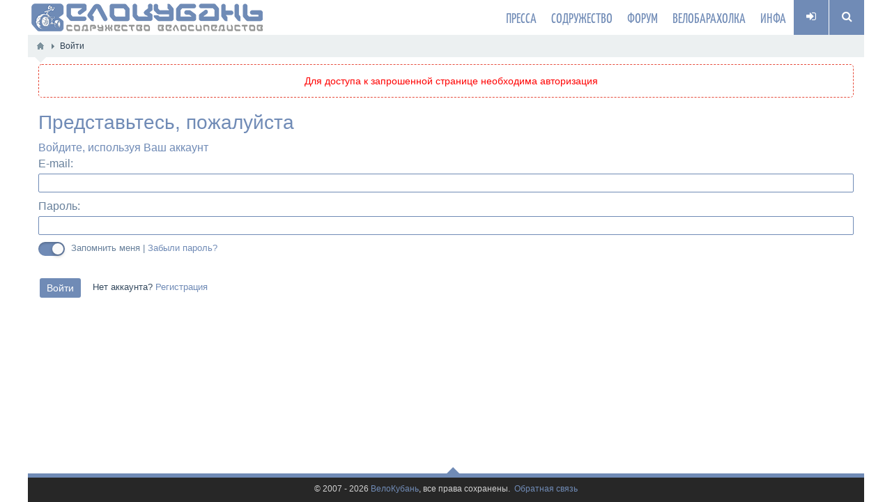

--- FILE ---
content_type: text/html; charset=utf-8
request_url: https://velokuban.ru/auth/login?back=/riders/52
body_size: 6700
content:
<!DOCTYPE html><html lang="ru" prefix="og: http://ogp.me/ns# video: http://ogp.me/ns/video# ya: http://webmaster.yandex.ru/vocabularies/ article: http://ogp.me/ns/article# profile: http://ogp.me/ns/profile#"><head> <title>Войти — ВелоКубань</title> <meta http-equiv="Content-Type" content="text/html; charset=utf-8"> <meta name="viewport" content="width=device-width, initial-scale=1.0"><meta name="msapplication-TileColor" content="#ffffff"><meta name="msapplication-TileImage" content="/images/favicons/ms-icon-144x144.png"><meta name="mobile-web-app-capable" content="yes"><meta name="apple-mobile-web-app-capable" content="yes"><meta name="application-name" content="ВелоКубань"><meta name="apple-mobile-web-app-title" content="ВелоКубань"><meta name="theme-color" content="#708bb6"><meta name="background_color" content="#ffffff"><meta name="msapplication-navbutton-color" content="#708bb6"><meta name="apple-mobile-web-app-status-bar-style" content="black-translucent"><meta name="msapplication-starturl" content="/"><link rel="image_src" type="image/png" sizes="512x512" href="/images/favicons/android-icon-512x512.png"><link rel="icon" type="image/png" sizes="16x16" href="/images/favicons/favicon-16x16.png"><link rel="icon" type="image/png" sizes="32x32" href="/images/favicons/favicon-32x32.png"><link rel="icon" type="image/png" sizes="96x96" href="/images/favicons/favicon-96x96.png"><link rel="icon" type="image/png" sizes="36x36" href="/images/favicons/android-icon-36x36.png"><link rel="icon" type="image/png" sizes="48x48" href="/images/favicons/android-icon-48x48.png"><link rel="icon" type="image/png" sizes="72x72" href="/images/favicons/android-icon-72x72.png"><link rel="icon" type="image/png" sizes="96x96" href="/images/favicons/android-icon-96x96.png"><link rel="icon" type="image/png" sizes="144x144" href="/images/favicons/android-icon-144x144.png"><link rel="icon" type="image/png" sizes="192x192" href="/images/favicons/android-icon-192x192.png"><link rel="icon" type="image/png" sizes="512x512" href="/images/favicons/android-icon-512x512.png"><link rel="icon" type="image/png" sizes="1024x1024" href="/images/favicons/android-icon-1024x1024.png"><link rel="apple-touch-icon" sizes="57x57" href="/images/favicons/apple-icon-57x57.png"><link rel="apple-touch-icon" sizes="60x60" href="/images/favicons/apple-icon-60x60.png"><link rel="apple-touch-icon" sizes="72x72" href="/images/favicons/apple-icon-72x72.png"><link rel="apple-touch-icon" sizes="76x76" href="/images/favicons/apple-icon-76x76.png"><link rel="apple-touch-icon" sizes="114x114" href="/images/favicons/apple-icon-114x114.png"><link rel="apple-touch-icon" sizes="120x120" href="/images/favicons/apple-icon-120x120.png"><link rel="apple-touch-icon" sizes="144x144" href="/images/favicons/apple-icon-144x144.png"><link rel="apple-touch-icon" sizes="152x152" href="/images/favicons/apple-icon-152x152.png"><link rel="apple-touch-icon" sizes="180x180" href="/images/favicons/apple-icon-180x180.png"><link rel="manifest" href="manifest.json"> <!--[if lt IE 9]> <script src="//cdnjs.cloudflare.com/ajax/libs/html5shiv/r29/html5.min.js"></script> <script src="//cdnjs.cloudflare.com/ajax/libs/livingston-css3-mediaqueries-js/1.0.0/css3-mediaqueries.min.js"></script> <![endif]--> <link rel="search" type="application/opensearchdescription+xml" href="/search/opensearch" title="Поиск на ВелоКубань" /><link rel="manifest" href="/upload/pwa/manifest.json"><meta name="msapplication-TileColor" content="#ffffff"><meta name="theme-color" content="#ffffff"><script>"serviceWorker"in navigator&&window.addEventListener("load",function(){navigator.serviceWorker.register("/sw.js").then(function(e){console.log("Успешная регистрация службы ServiceWorker: ",e.scope)},function(e){console.log("Ошибка регистрации ServiceWorker: ",e)})});</script><link rel="stylesheet" type="text/css" href="/templates/velokuban/css/bootstrap.min.css"><link rel="stylesheet" type="text/css" href="/templates/velokuban/css/font-velokuban/font-velokuban.min.css"><link rel="stylesheet" type="text/css" href="/templates/velokuban/css/fonts/yanone-kaffeesatz.css"><link rel="stylesheet" type="text/css" href="/templates/default/css/theme-text.css"><link rel="stylesheet" type="text/css" href="/templates/default/css/theme-layout.css"><link rel="stylesheet" type="text/css" href="/templates/default/css/theme-gui.css"><link rel="stylesheet" type="text/css" href="/templates/default/css/theme-widgets.css"><link rel="stylesheet" type="text/css" href="/templates/default/css/theme-content.css"><link rel="stylesheet" type="text/css" href="/templates/default/css/theme-modal.css"><link rel="stylesheet" type="text/css" href="/templates/velokuban/css/jquery.mmenu.all.css"><link rel="stylesheet" type="text/css" href="/templates/velokuban/css/responsive.css"><link rel="stylesheet" type="text/css" href="/templates/velokuban/css/ya-share.css"><link rel="stylesheet" type="text/css" href="/templates/velokuban/controllers/groupboard/style.css"><link rel="stylesheet" type="text/css" href="/templates/default/css/updownscroll.css"><script type="text/javascript" src="///code.jquery.com/jquery-2.2.0.min.js"></script><script type="text/javascript" src="/templates/default/js/jquery-modal.js"></script><script type="text/javascript" src="/templates/velokuban/js/jquery.mmenu.min.js"></script><script type="text/javascript" src="/templates/default/js/core.js"></script><script type="text/javascript" src="/templates/default/js/modal.js"></script><script type="text/javascript" src="/templates/velokuban/js/smooth_scroll.js"></script><script type="text/javascript" src="/templates/velokuban/js/title.js"></script><script type="text/javascript" src="/templates/default/js/updownscroll.min.js"></script><script type="text/javascript" src="/templates/default/js/users.js"></script><script type="text/javascript" src="/templates/velokuban/controllers/complaints/complaints.js"></script><link rel="stylesheet" type="text/css" href="/templates/velokuban/css/styles.css"><link rel="canonical" href="https://velokuban.ru/auth/login" itemprop="url" /> <style>
body{	background-color: !important;	background-image: none !important;	}
.my_topbar .topbar_left,
#main_menu,
.topbar_search_button,
.topbar_search,
.my_socialicons li a:hover,
footer .footer_top,
nav#main_menu .menu ul li,
footer .widget .title::before,
#layout .widget > .title .links a,
#layout .widget_tabbed > .tabs .links a,
.widget_content_slider .items .item.active,
a.menu_mobile,
.topbar_right .wd_notices_icons li .wd_open_block .wd_ob_head,
#layout .is_blocks .widget_tags_cloud .tags_as_cloud li a:hover,
#layout .is_blocks .widget_tags_cloud .tags_as_list li:hover
{background:#708bb6}
.topbar_right .menu li a:hover
{color:#708bb6}
footer .footer_top:before,.topbar_right .wd_notices_icons li .wd_open_block:after{	border-bottom-color:#708bb6;
}
.my_logobox{	padding:0px 15px;	background-color: #ffffff !important;	background-image: none !important;	}
footer .footer_middle{	background-image: none !important;	}</style> <script>$(function(){var n=$("nav#main_menu").length?$("nav#main_menu").offset():!1;n&&$(window).scroll(function(){$(window).scrollTop()>n.top&&$("nav#main_menu,header .widget_user_avatar").addClass("menu_fix"),$(window).scrollTop()<n.top&&$("nav#main_menu,header .widget_user_avatar").removeClass("menu_fix")})});</script><style>.redactor-toolbar.toolbar-fixed-box{margin-top: 50px !important}</style><script>window.addEventListener("touchstart", func, {passive: true} );</script></head><body id="desktop_device_type" class=" scrollbar-inner" style="height:100%"> <div id="layout" style="/*overflow: hidden !important;*/padding: 0 !important;position: relative;"> <header><div class="my_topbar"><div class="topbar" style="display:none;"><div class="left-menu"><span class="mmenu-open"><a href="#left_menu"><i class="fa fa-bars" aria-hidden="true"></i></a></span><span class="mmenu-close" style="display:none"><a href="#left_menu"><i class="fa fa-times" aria-hidden="true"></i></a></span></div><div class="logo"><a href="https://velokuban.ru/"><img src="/images/logo.png" alt="ВелоКубань"></a></div><div class="right-menu"><div class="enter_button"><a href="/auth/login"><i class="fa fa-sign-in" aria-hidden="true"></i></a></div></div></div><div class="topbar_left"><a href="/"><img src="/images/logo.png" alt="ВелоКубань"></a></div><div class="topbar_right"><ul class="menu"> <li class="folder"> <a title="Пресса" class="item" href="/#" target="_self"> <span class="wrap"> Пресса </span> </a> <ul> <li class="folder"> <a title="Новости" class="item" href="/news" target="_self"> <span class="wrap"> Новости </span> </a> <ul> <li > <a title="Местные" class="item" href="/news/mestnye" > <span class="wrap"> Местные </span> </a> </li> <li > <a title="Российские" class="item" href="/news/rossiiskie" > <span class="wrap"> Российские </span> </a> </li> <li > <a title="Мировые" class="item" href="/news/mirovye" > <span class="wrap"> Мировые </span> </a> </li> <li > <a title="Мероприятия" class="item" href="/news/meroprijatija" > <span class="wrap"> Мероприятия </span> </a> </li> <li > <a title="Прочие" class="item" href="/news/v-mire" > <span class="wrap"> Прочие </span> </a> </li></ul> </li> <li class="folder"> <a title="Обзоры" class="item" href="/reviews" target="_self"> <span class="wrap"> Обзоры </span> </a> <ul> <li > <a title="Велосипеды" class="item" href="/reviews/bikes" > <span class="wrap"> Велосипеды </span> </a> </li> <li > <a title="Компоненты" class="item" href="/reviews/components" > <span class="wrap"> Компоненты </span> </a> </li> <li > <a title="Аксессуары" class="item" href="/reviews/accessories" > <span class="wrap"> Аксессуары </span> </a> </li> <li > <a title="Снаряга" class="item" href="/reviews/equipment" > <span class="wrap"> Снаряга </span> </a> </li> <li > <a title="Мероприятия" class="item" href="/reviews/events" > <span class="wrap"> Мероприятия </span> </a> </li> <li > <a title="Велопробеги" class="item" href="/reviews/stories" > <span class="wrap"> Велопробеги </span> </a> </li></ul> </li> <li class="folder"> <a title="Статьи" class="item" href="/articles" target="_self"> <span class="wrap"> Статьи </span> </a> <ul> <li > <a title="Велосипеды" class="item" href="/articles/bicycles" > <span class="wrap"> Велосипеды </span> </a> </li> <li > <a title="Компоненты" class="item" href="/articles/components" > <span class="wrap"> Компоненты </span> </a> </li> <li > <a title="​Аксессуары" class="item" href="/articles/accessories" > <span class="wrap"> ​Аксессуары </span> </a> </li> <li > <a title="Маршруты" class="item" href="/articles/routes" > <span class="wrap"> Маршруты </span> </a> </li> <li > <a title="Велопутёвые заметки" class="item" href="/articles/trips" > <span class="wrap"> Велопутёвые заметки </span> </a> </li> <li > <a title="Здоровье" class="item" href="/articles/health" > <span class="wrap"> Здоровье </span> </a> </li> <li > <a title="Мастерская" class="item" href="/articles/masterskaja" > <span class="wrap"> Мастерская </span> </a> </li> <li > <a title="Техника" class="item" href="/articles/tehnika" > <span class="wrap"> Техника </span> </a> </li> <li > <a title="Обзоры" class="item" href="/articles/reviews" > <span class="wrap"> Обзоры </span> </a> </li></ul> </li> <li > <a title="Блоги" class="item" href="/blogs" target="_self"> <span class="wrap"> Блоги </span> </a> </li></ul> </li> <li class="folder"> <a title="Содружество" class="item" href="/riders" target="_self"> <span class="wrap"> Содружество </span> </a> <ul> <li > <a title="Фотоальбомы" class="item" href="/albums" target="_self"> <span class="wrap"> Фотоальбомы </span> </a> </li> <li class="folder"> <a title="Велосипеды" class="item" href="/bikes" target="_self"> <span class="wrap"> Велосипеды </span> </a> <ul> <li > <a title="В розыске!" class="item" href="/stolen" target="_self"> <span class="wrap"> В розыске! </span> </a> </li></ul> </li> <li > <a title="Маршруты" class="item" href="/tracks" target="_self"> <span class="wrap"> Маршруты </span> </a> </li> <li > <a title="Группы" class="item" href="/groups" target="_self"> <span class="wrap"> Группы </span> </a> </li> <li > <a title="Активность" class="item" href="/activity" target="_self"> <span class="wrap"> Активность </span> </a> </li> <li > <a title="Комментарии" class="item" href="/comments" target="_self"> <span class="wrap"> Комментарии </span> </a> </li></ul> </li> <li class="folder"> <a title="Форум" class="item" href="/forum" target="_self"> <span class="wrap"> Форум </span> </a> <ul> <li > <a title="Старый форум" class="item" href="https://old.velokuban.ru" target="_self"> <span class="wrap"> Старый форум </span> </a> </li></ul> </li> <li class="folder"> <a title="Велобарахолка" class="item" href="/sale" target="_self"> <span class="wrap"> Велобарахолка </span> </a> <ul> <li > <a title="Велосипеды" class="item" href="/sale/bikes" > <span class="wrap"> Велосипеды </span> </a> </li> <li class="folder"> <a title="Вилки и амортизаторы" class="item" href="/sale/suspension" > <span class="wrap"> Вилки и амортизаторы </span> </a> <ul> <li > <a title="Вилки" class="item" href="/sale/suspension/forks" > <span class="wrap"> Вилки </span> </a> </li> <li > <a title="Амортизаторы задние" class="item" href="/sale/suspension/shocks" > <span class="wrap"> Амортизаторы задние </span> </a> </li> <li > <a title="Запчасти" class="item" href="/sale/suspension/parts" > <span class="wrap"> Запчасти </span> </a> </li></ul> </li> <li > <a title="Рамы и фреймсеты" class="item" href="/sale/frames" > <span class="wrap"> Рамы и фреймсеты </span> </a> </li> <li class="folder"> <a title="Тормоза" class="item" href="/sale/brakes" > <span class="wrap"> Тормоза </span> </a> <ul> <li > <a title="Тормоза" class="item" href="/sale/brakes/brakes" > <span class="wrap"> Тормоза </span> </a> </li> <li > <a title="Тормозные диски" class="item" href="/sale/brakes/rotors" > <span class="wrap"> Тормозные диски </span> </a> </li> <li > <a title="Тормозные колодки" class="item" href="/sale/brakes/pads" > <span class="wrap"> Тормозные колодки </span> </a> </li> <li > <a title="Запчасти для тормозов" class="item" href="/sale/brakes/parts" > <span class="wrap"> Запчасти для тормозов </span> </a> </li></ul> </li> <li class="folder"> <a title="Привод и трансмиссия" class="item" href="/sale/gear" > <span class="wrap"> Привод и трансмиссия </span> </a> <ul> <li > <a title="Системы" class="item" href="/sale/gear/cranksets" > <span class="wrap"> Системы </span> </a> </li> <li > <a title="Каретки" class="item" href="/sale/gear/bb" > <span class="wrap"> Каретки </span> </a> </li> <li > <a title="Кассеты" class="item" href="/sale/gear/cassettes" > <span class="wrap"> Кассеты </span> </a> </li> <li > <a title="Цепи" class="item" href="/sale/gear/chains" > <span class="wrap"> Цепи </span> </a> </li> <li > <a title="Успокоители" class="item" href="/sale/gear/chain-guides" > <span class="wrap"> Успокоители </span> </a> </li> <li > <a title="Педали" class="item" href="/sale/gear/pedals" > <span class="wrap"> Педали </span> </a> </li> <li > <a title="Звёзды" class="item" href="/sale/gear/chainrings" > <span class="wrap"> Звёзды </span> </a> </li> <li > <a title="Запчасти" class="item" href="/sale/gear/parts" > <span class="wrap"> Запчасти </span> </a> </li></ul> </li> <li class="folder"> <a title="Переключение" class="item" href="/sale/derailleurs" > <span class="wrap"> Переключение </span> </a> <ul> <li > <a title="Передний переключатель" class="item" href="/sale/derailleurs/front" > <span class="wrap"> Передний переключатель </span> </a> </li> <li > <a title="Задний переключатель" class="item" href="/sale/derailleurs/rear" > <span class="wrap"> Задний переключатель </span> </a> </li> <li > <a title="Манетки и шифтеры" class="item" href="/sale/derailleurs/shifters" > <span class="wrap"> Манетки и шифтеры </span> </a> </li> <li > <a title="Запчасти" class="item" href="/sale/derailleurs/parts" > <span class="wrap"> Запчасти </span> </a> </li></ul> </li> <li class="folder"> <a title="Колёса и резина" class="item" href="/sale/wheels" > <span class="wrap"> Колёса и резина </span> </a> <ul> <li > <a title="Колёса" class="item" href="/sale/wheels/wheels" > <span class="wrap"> Колёса </span> </a> </li> <li > <a title="Покрышки" class="item" href="/sale/wheels/tyres" > <span class="wrap"> Покрышки </span> </a> </li> <li > <a title="Камеры" class="item" href="/sale/wheels/tubes" > <span class="wrap"> Камеры </span> </a> </li> <li > <a title="Втулки" class="item" href="/sale/wheels/hubs" > <span class="wrap"> Втулки </span> </a> </li> <li > <a title="Обода" class="item" href="/sale/wheels/rims" > <span class="wrap"> Обода </span> </a> </li> <li > <a title="Спицы" class="item" href="/sale/wheels/spokes" > <span class="wrap"> Спицы </span> </a> </li> <li > <a title="Эксцентрики и оси" class="item" href="/sale/wheels/qr" > <span class="wrap"> Эксцентрики и оси </span> </a> </li> <li > <a title="Запчасти" class="item" href="/sale/wheels/parts" > <span class="wrap"> Запчасти </span> </a> </li></ul> </li> <li class="folder"> <a title="Рулевой узел" class="item" href="/sale/control" > <span class="wrap"> Рулевой узел </span> </a> <ul> <li > <a title="Рули" class="item" href="/sale/control/handlebars" > <span class="wrap"> Рули </span> </a> </li> <li > <a title="Выносы руля" class="item" href="/sale/control/stems" > <span class="wrap"> Выносы руля </span> </a> </li> <li > <a title="Рулевые колонки" class="item" href="/sale/control/headsets" > <span class="wrap"> Рулевые колонки </span> </a> </li> <li > <a title="Грипсы" class="item" href="/sale/control/grips" > <span class="wrap"> Грипсы </span> </a> </li> <li > <a title="Аксессуары" class="item" href="/sale/control/accessories" > <span class="wrap"> Аксессуары </span> </a> </li></ul> </li> <li class="folder"> <a title="Седалищный узел" class="item" href="/sale/seat" > <span class="wrap"> Седалищный узел </span> </a> <ul> <li > <a title="Сёдла" class="item" href="/sale/seat/saddles" > <span class="wrap"> Сёдла </span> </a> </li> <li > <a title="Подседельные штыри" class="item" href="/sale/seat/seatposts" > <span class="wrap"> Подседельные штыри </span> </a> </li> <li > <a title="Хомуты" class="item" href="/sale/seat/seatclamps" > <span class="wrap"> Хомуты </span> </a> </li></ul> </li> <li > <a title="Свет и электроника" class="item" href="/sale/electronics" > <span class="wrap"> Свет и электроника </span> </a> </li> <li > <a title="Велоаксессуары" class="item" href="/sale/accessories" > <span class="wrap"> Велоаксессуары </span> </a> </li> <li > <a title="Велоодежда" class="item" href="/sale/clothing" > <span class="wrap"> Велоодежда </span> </a> </li> <li > <a title="Cнаряжение" class="item" href="/sale/equipment" > <span class="wrap"> Cнаряжение </span> </a> </li> <li > <a title="Другое" class="item" href="/sale/other" > <span class="wrap"> Другое </span> </a> </li> <li > <a title="Куплю" class="item" href="/sale/buy" > <span class="wrap"> Куплю </span> </a> </li></ul> </li> <li class="folder"> <a title="Инфа" class="item" href="/#" target="_self"> <span class="wrap"> Инфа </span> </a> <ul> <li > <a title="Календарь мероприятий" class="item" href="/#" target="_self"> <span class="wrap"> Календарь мероприятий </span> </a> </li> <li > <a title="Справочник &quot;Что и Где?&quot;" class="item" href="/map" target="_self"> <span class="wrap"> Справочник &quot;Что и Где?&quot; </span> </a> </li> <li > <a title="Обратная связь" class="item" href="/feedback" target="_self"> <span class="wrap"> Обратная связь </span> </a> </li> <li > <a title="Правила сайта" class="item" href="/rules.html" target="_self"> <span class="wrap"> Правила сайта </span> </a> </li></ul> </li></ul> <div class="widget_user_auth"> <div class="user_info"> <div class="enter_button"> <a href="/auth/login"> <i class="fa fa-sign-in" aria-hidden="true"></i> </a> </div> </div> <ul class="menu"> <li class="active ajax-modal key"> <a title="Войти" class="item" href="/auth/login" > <span class="wrap"> Войти </span> </a> </li> <li class="user_add"> <a title="Регистрация" class="item" href="/auth/register" > <span class="wrap"> Регистрация </span> </a> </li></ul> </div><a class="topbar_search_button" href="javascript:void(0);"><i class="fa fa-search"></i></a><div class="topbar_search"><form action="/search" method="get" class="topbar_search_form"><fieldset><input type="search" name="q" class="form-control" placeholder="Что ищем?"></fieldset></form><a class="topbar_search_close" href="javascript:void(0);"><i class="fa fa-close"></i></a></div></div></div></header><div id="breadcrumbs"><div class="breadcrumbs-links"><ul> <li class="home"> <a href="/" title="Главная"></a> </li> <li class="sep"></li> <li > <span>Войти</span> </li> </ul></div></div><main><div class="row"><section class="col-sm-12" id="main_content"><div class="sess_messages"><div class="message_error">Для доступа к запрошенной странице необходима авторизация</div> </div><article><div id="controller_wrap"><table class="login_layout"> <tr> <td colspan="3" class="top_cell"> <h1>Представьтесь, пожалуйста</h1> </td> </tr> <tr> <td class="left_cell" valign="top"> <form action="/auth/login" method="POST"> <input type="hidden" class="input" name="back" value="/riders/52" /> <div class="login_form"> <h3>Войдите, используя Ваш аккаунт</h3> <div class="label"><label>E-mail:</label></div> <div class="field"><input type="text" class="input" name="login_email" value="" id="login_email" required autofocus /></div> <div class="label"><label>Пароль:</label></div> <div><input type="password" class="input" name="login_password" value="" required autocomplete="off" /></div> <div class="options"> <input type="checkbox" class="checkbox" id="remember" name="remember" value="1" checked="checked" /> <label for="remember"> Запомнить меня | <a href="/auth/restore">Забыли пароль?</a> </label> </div> <table cellpadding="0" cellspacing="0" border="0"> <tr> <td> <input class="button-submit" type="submit" name="submit" value="Войти" /> </td> <td class="reg_link"> Нет аккаунта? <a href="/auth/register">Регистрация</a> </td> </tr> </table> </div> </form> </td> </tr></table></div></article></section></div></main><bottom></bottom> <footer><div class="row footer_top"><span>А ну сделал, как было!</span></div><div class="my_copyrights"><p class="pull-left">&copy; 2007 - 2026 <a href="https://velokuban.ru">ВелоКубань</a>, все права сохранены.	&nbsp;<a href="/feedback">Обратная связь</a> </p><svg style="position: absolute;" height="0" width="0" xmlns="http://www.w3.org/2000/svg"> <defs> <symbol id="icon-up" viewBox="0 0 24 24"> <path d="M4 12l1.41 1.41L11 7.83V20h2V7.83l5.58 5.59L20 12l-8-8-8 8z"/> <path d="M0 0h24v24H0V0z" fill="none"/> </symbol> <symbol id="icon-down" viewBox="0 0 24 24"> <path d="M20 12l-1.41-1.41L13 16.17V4h-2v12.17l-5.58-5.59L4 12l8 8 8-8z"/> <path d="M0 0h24v24H0V0z" fill="none"/> </symbol> </defs></svg><a href="#" class="btn-scroll-up hi-icon hidden " id="btn-scroll" title=""> <svg class="btn-scroll-up-icon"><use xlink:href="#icon-up"></use></svg></a><script> icms.updownscroll.setOptions({ title: { up: "", down: "" }, view: { shape: "round", size: 50, is_heigh: false, btn_color: "#708bb6", btn_color_hover: "#708bb6", icon_color: "#FFFFFF", icon_color_hover: "#FFFFFF" }, position: { right: "15px", bottom: "75px", }, distance: 40, scroll_speed: 600, z_index: 1000 });</script></div></footer> </div><script type="text/javascript">$(function() {	$('nav#left_menu').mmenu({	extensions	: [ 'fx-menu-slide', 'shadow-page', 'shadow-panels', 'listview-large', 'pagedim-black' ],	iconPanels	: true,	counters	: true,	keyboardNavigation : {	enable	: true,	enhance	: true	},	navbar : {	title : 'Главное меню'	},	navbars	: [	{	position	: 'top',	},	{	height : 1,	content	: [	'<div class="mm-search"><form action="/search" method="get"><input class="input" name="q" value="" placeholder="Поиск..." type="text"></form></div>' ]	}	]	}, {	searchfield : {	clear : true	}	});	});</script><nav id="left_menu"><ul class="mmenu"> <li class="folder"> <a title="Пресса" class="item" href="/#" target="_self"> <span class="wrap"> Пресса </span> </a> <ul> <li class="folder"> <a title="Новости" class="item" href="/news" target="_self"> <span class="wrap"> Новости </span> </a> <ul> <li > <a title="Местные" class="item" href="/news/mestnye" > <span class="wrap"> Местные </span> </a> </li> <li > <a title="Российские" class="item" href="/news/rossiiskie" > <span class="wrap"> Российские </span> </a> </li> <li > <a title="Мировые" class="item" href="/news/mirovye" > <span class="wrap"> Мировые </span> </a> </li> <li > <a title="Мероприятия" class="item" href="/news/meroprijatija" > <span class="wrap"> Мероприятия </span> </a> </li> <li > <a title="Прочие" class="item" href="/news/v-mire" > <span class="wrap"> Прочие </span> </a> </li></ul> </li> <li class="folder"> <a title="Обзоры" class="item" href="/reviews" target="_self"> <span class="wrap"> Обзоры </span> </a> <ul> <li > <a title="Велосипеды" class="item" href="/reviews/bikes" > <span class="wrap"> Велосипеды </span> </a> </li> <li > <a title="Компоненты" class="item" href="/reviews/components" > <span class="wrap"> Компоненты </span> </a> </li> <li > <a title="Аксессуары" class="item" href="/reviews/accessories" > <span class="wrap"> Аксессуары </span> </a> </li> <li > <a title="Снаряга" class="item" href="/reviews/equipment" > <span class="wrap"> Снаряга </span> </a> </li> <li > <a title="Мероприятия" class="item" href="/reviews/events" > <span class="wrap"> Мероприятия </span> </a> </li> <li > <a title="Велопробеги" class="item" href="/reviews/stories" > <span class="wrap"> Велопробеги </span> </a> </li></ul> </li> <li class="folder"> <a title="Статьи" class="item" href="/articles" target="_self"> <span class="wrap"> Статьи </span> </a> <ul> <li > <a title="Велосипеды" class="item" href="/articles/bicycles" > <span class="wrap"> Велосипеды </span> </a> </li> <li > <a title="Компоненты" class="item" href="/articles/components" > <span class="wrap"> Компоненты </span> </a> </li> <li > <a title="​Аксессуары" class="item" href="/articles/accessories" > <span class="wrap"> ​Аксессуары </span> </a> </li> <li > <a title="Маршруты" class="item" href="/articles/routes" > <span class="wrap"> Маршруты </span> </a> </li> <li > <a title="Велопутёвые заметки" class="item" href="/articles/trips" > <span class="wrap"> Велопутёвые заметки </span> </a> </li> <li > <a title="Здоровье" class="item" href="/articles/health" > <span class="wrap"> Здоровье </span> </a> </li> <li > <a title="Мастерская" class="item" href="/articles/masterskaja" > <span class="wrap"> Мастерская </span> </a> </li> <li > <a title="Техника" class="item" href="/articles/tehnika" > <span class="wrap"> Техника </span> </a> </li> <li > <a title="Обзоры" class="item" href="/articles/reviews" > <span class="wrap"> Обзоры </span> </a> </li></ul> </li> <li > <a title="Блоги" class="item" href="/blogs" target="_self"> <span class="wrap"> Блоги </span> </a> </li></ul> </li> <li class="folder"> <a title="Содружество" class="item" href="/riders" target="_self"> <span class="wrap"> Содружество </span> </a> <ul> <li > <a title="Фотоальбомы" class="item" href="/albums" target="_self"> <span class="wrap"> Фотоальбомы </span> </a> </li> <li class="folder"> <a title="Велосипеды" class="item" href="/bikes" target="_self"> <span class="wrap"> Велосипеды </span> </a> <ul> <li > <a title="В розыске!" class="item" href="/stolen" target="_self"> <span class="wrap"> В розыске! </span> </a> </li></ul> </li> <li > <a title="Маршруты" class="item" href="/tracks" target="_self"> <span class="wrap"> Маршруты </span> </a> </li> <li > <a title="Группы" class="item" href="/groups" target="_self"> <span class="wrap"> Группы </span> </a> </li> <li > <a title="Активность" class="item" href="/activity" target="_self"> <span class="wrap"> Активность </span> </a> </li> <li > <a title="Комментарии" class="item" href="/comments" target="_self"> <span class="wrap"> Комментарии </span> </a> </li></ul> </li> <li class="folder"> <a title="Форум" class="item" href="/forum" target="_self"> <span class="wrap"> Форум </span> </a> <ul> <li > <a title="Старый форум" class="item" href="https://old.velokuban.ru" target="_self"> <span class="wrap"> Старый форум </span> </a> </li></ul> </li> <li class="folder"> <a title="Велобарахолка" class="item" href="/sale" target="_self"> <span class="wrap"> Велобарахолка </span> </a> <ul> <li > <a title="Велосипеды" class="item" href="/sale/bikes" > <span class="wrap"> Велосипеды </span> </a> </li> <li class="folder"> <a title="Вилки и амортизаторы" class="item" href="/sale/suspension" > <span class="wrap"> Вилки и амортизаторы </span> </a> <ul> <li > <a title="Вилки" class="item" href="/sale/suspension/forks" > <span class="wrap"> Вилки </span> </a> </li> <li > <a title="Амортизаторы задние" class="item" href="/sale/suspension/shocks" > <span class="wrap"> Амортизаторы задние </span> </a> </li> <li > <a title="Запчасти" class="item" href="/sale/suspension/parts" > <span class="wrap"> Запчасти </span> </a> </li></ul> </li> <li > <a title="Рамы и фреймсеты" class="item" href="/sale/frames" > <span class="wrap"> Рамы и фреймсеты </span> </a> </li> <li class="folder"> <a title="Тормоза" class="item" href="/sale/brakes" > <span class="wrap"> Тормоза </span> </a> <ul> <li > <a title="Тормоза" class="item" href="/sale/brakes/brakes" > <span class="wrap"> Тормоза </span> </a> </li> <li > <a title="Тормозные диски" class="item" href="/sale/brakes/rotors" > <span class="wrap"> Тормозные диски </span> </a> </li> <li > <a title="Тормозные колодки" class="item" href="/sale/brakes/pads" > <span class="wrap"> Тормозные колодки </span> </a> </li> <li > <a title="Запчасти для тормозов" class="item" href="/sale/brakes/parts" > <span class="wrap"> Запчасти для тормозов </span> </a> </li></ul> </li> <li class="folder"> <a title="Привод и трансмиссия" class="item" href="/sale/gear" > <span class="wrap"> Привод и трансмиссия </span> </a> <ul> <li > <a title="Системы" class="item" href="/sale/gear/cranksets" > <span class="wrap"> Системы </span> </a> </li> <li > <a title="Каретки" class="item" href="/sale/gear/bb" > <span class="wrap"> Каретки </span> </a> </li> <li > <a title="Кассеты" class="item" href="/sale/gear/cassettes" > <span class="wrap"> Кассеты </span> </a> </li> <li > <a title="Цепи" class="item" href="/sale/gear/chains" > <span class="wrap"> Цепи </span> </a> </li> <li > <a title="Успокоители" class="item" href="/sale/gear/chain-guides" > <span class="wrap"> Успокоители </span> </a> </li> <li > <a title="Педали" class="item" href="/sale/gear/pedals" > <span class="wrap"> Педали </span> </a> </li> <li > <a title="Звёзды" class="item" href="/sale/gear/chainrings" > <span class="wrap"> Звёзды </span> </a> </li> <li > <a title="Запчасти" class="item" href="/sale/gear/parts" > <span class="wrap"> Запчасти </span> </a> </li></ul> </li> <li class="folder"> <a title="Переключение" class="item" href="/sale/derailleurs" > <span class="wrap"> Переключение </span> </a> <ul> <li > <a title="Передний переключатель" class="item" href="/sale/derailleurs/front" > <span class="wrap"> Передний переключатель </span> </a> </li> <li > <a title="Задний переключатель" class="item" href="/sale/derailleurs/rear" > <span class="wrap"> Задний переключатель </span> </a> </li> <li > <a title="Манетки и шифтеры" class="item" href="/sale/derailleurs/shifters" > <span class="wrap"> Манетки и шифтеры </span> </a> </li> <li > <a title="Запчасти" class="item" href="/sale/derailleurs/parts" > <span class="wrap"> Запчасти </span> </a> </li></ul> </li> <li class="folder"> <a title="Колёса и резина" class="item" href="/sale/wheels" > <span class="wrap"> Колёса и резина </span> </a> <ul> <li > <a title="Колёса" class="item" href="/sale/wheels/wheels" > <span class="wrap"> Колёса </span> </a> </li> <li > <a title="Покрышки" class="item" href="/sale/wheels/tyres" > <span class="wrap"> Покрышки </span> </a> </li> <li > <a title="Камеры" class="item" href="/sale/wheels/tubes" > <span class="wrap"> Камеры </span> </a> </li> <li > <a title="Втулки" class="item" href="/sale/wheels/hubs" > <span class="wrap"> Втулки </span> </a> </li> <li > <a title="Обода" class="item" href="/sale/wheels/rims" > <span class="wrap"> Обода </span> </a> </li> <li > <a title="Спицы" class="item" href="/sale/wheels/spokes" > <span class="wrap"> Спицы </span> </a> </li> <li > <a title="Эксцентрики и оси" class="item" href="/sale/wheels/qr" > <span class="wrap"> Эксцентрики и оси </span> </a> </li> <li > <a title="Запчасти" class="item" href="/sale/wheels/parts" > <span class="wrap"> Запчасти </span> </a> </li></ul> </li> <li class="folder"> <a title="Рулевой узел" class="item" href="/sale/control" > <span class="wrap"> Рулевой узел </span> </a> <ul> <li > <a title="Рули" class="item" href="/sale/control/handlebars" > <span class="wrap"> Рули </span> </a> </li> <li > <a title="Выносы руля" class="item" href="/sale/control/stems" > <span class="wrap"> Выносы руля </span> </a> </li> <li > <a title="Рулевые колонки" class="item" href="/sale/control/headsets" > <span class="wrap"> Рулевые колонки </span> </a> </li> <li > <a title="Грипсы" class="item" href="/sale/control/grips" > <span class="wrap"> Грипсы </span> </a> </li> <li > <a title="Аксессуары" class="item" href="/sale/control/accessories" > <span class="wrap"> Аксессуары </span> </a> </li></ul> </li> <li class="folder"> <a title="Седалищный узел" class="item" href="/sale/seat" > <span class="wrap"> Седалищный узел </span> </a> <ul> <li > <a title="Сёдла" class="item" href="/sale/seat/saddles" > <span class="wrap"> Сёдла </span> </a> </li> <li > <a title="Подседельные штыри" class="item" href="/sale/seat/seatposts" > <span class="wrap"> Подседельные штыри </span> </a> </li> <li > <a title="Хомуты" class="item" href="/sale/seat/seatclamps" > <span class="wrap"> Хомуты </span> </a> </li></ul> </li> <li > <a title="Свет и электроника" class="item" href="/sale/electronics" > <span class="wrap"> Свет и электроника </span> </a> </li> <li > <a title="Велоаксессуары" class="item" href="/sale/accessories" > <span class="wrap"> Велоаксессуары </span> </a> </li> <li > <a title="Велоодежда" class="item" href="/sale/clothing" > <span class="wrap"> Велоодежда </span> </a> </li> <li > <a title="Cнаряжение" class="item" href="/sale/equipment" > <span class="wrap"> Cнаряжение </span> </a> </li> <li > <a title="Другое" class="item" href="/sale/other" > <span class="wrap"> Другое </span> </a> </li> <li > <a title="Куплю" class="item" href="/sale/buy" > <span class="wrap"> Куплю </span> </a> </li></ul> </li> <li class="folder"> <a title="Инфа" class="item" href="/#" target="_self"> <span class="wrap"> Инфа </span> </a> <ul> <li > <a title="Календарь мероприятий" class="item" href="/#" target="_self"> <span class="wrap"> Календарь мероприятий </span> </a> </li> <li > <a title="Справочник &quot;Что и Где?&quot;" class="item" href="/map" target="_self"> <span class="wrap"> Справочник &quot;Что и Где?&quot; </span> </a> </li> <li > <a title="Обратная связь" class="item" href="/feedback" target="_self"> <span class="wrap"> Обратная связь </span> </a> </li> <li > <a title="Правила сайта" class="item" href="/rules.html" target="_self"> <span class="wrap"> Правила сайта </span> </a> </li></ul> </li></ul> </nav><script type="text/javascript">$(function() {	$('nav#right_menu').mmenu({	extensions	: [ 'fx-menu-slide', 'shadow-page', 'shadow-panels', 'listview-large', 'pagedim-black' ],	iconPanels	: true,	counters	: true,	keyboardNavigation : {	enable	: true,	enhance	: true	},	navbar : {	title : 'Личное меню',	},	navbars	: [	{	position	: 'top',	},	{	height : 1,	content	: [	'<div class="mmenu-profile"><a href="/users/0/edit" class="fa fa-sliders"></a><div><a class="avatar" href="/users/0"><img src="/images/default/avatar.jpg" alt="" title="" /></a></div><a href="/auth/logout" class="fa fa-sign-out"></a></div>' ]	}	],	offCanvas: { position: 'right'	}	}, {	searchfield : {	clear : true	}	});	});</script><nav id="right_menu"><ul class="mmenu"> <li class="profile"> <a title="Мой профиль" class="item" href="/riders/0" target="_self"> <span class="wrap"> Мой профиль </span> </a> </li> <li class="add"> <a title="Создать" class="item" href="#" > <span class="wrap"> Создать </span> </a> </li> <li class="logout"> <a title="Выйти" class="item" href="/auth/logout" target="_self"> <span class="wrap"> Выйти </span> </a> </li></ul> </nav><script src="/templates/velokuban/js/flexmenu.min.js"></script><script src="/templates/velokuban/js/my.js"></script><!-- Yandex.Metrika counter --> <script type="text/javascript" > (function (d, w, c) { (w[c] = w[c] || []).push(function() { try { w.yaCounter24736925 = new Ya.Metrika({ id:24736925, clickmap:true, trackLinks:true, accurateTrackBounce:true, webvisor:true, ecommerce:"dataLayer" }); } catch(e) { } }); var n = d.getElementsByTagName("script")[0], s = d.createElement("script"), f = function () { n.parentNode.insertBefore(s, n); }; s.type = "text/javascript"; s.async = true; s.src = "https://mc.yandex.ru/metrika/watch.js"; if (w.opera == "[object Opera]") { d.addEventListener("DOMContentLoaded", f, false); } else { f(); } })(document, window, "yandex_metrika_callbacks"); </script> <noscript><div><img src="https://mc.yandex.ru/watch/24736925" style="position:absolute; left:-9999px;" alt="" /></div></noscript> <!-- /Yandex.Metrika counter --></html>

--- FILE ---
content_type: text/css
request_url: https://velokuban.ru/templates/default/css/theme-widgets.css
body_size: 3421
content:
/* Widgets layout =========================================================== */

.widget {
    background:#FFF;
    margin-bottom:10px;
}

.widget_ajax_wrap:last-child .widget:last-child {
    margin-bottom: 0;
}
.widget_ajax_wrap {
    position: relative;
    box-sizing: border-box;
}
.widget > .title{
    padding:0 15px;
    height:47px;
    line-height:47px;
    background: #34495E;
    font-weight: bold;
    font-size:18px;
    color:#FFF;
    margin: 0;
}

.widget > .title .links {
    float:right;
    font-size:13px;
}

.widget > .title .links a{
    padding: 2px 8px;
    background: #27ae60;
    color:#fff;
    font-size: 12px;
    font-weight: normal;
    text-decoration: none;
    margin-top:-2px;
}

.widget > .title .links  a:hover{
    background:#2ecc71;
}

.widget > .body{
    padding:15px;
    line-height: 20px;
}

.widget_text_block{
    overflow: hidden;
}

aside .widget {
    background: #FFF;
}

aside .widget > .title {
    font-size:12px;
    color:#FFF;
    background: #34495E;
    height:38px;
    line-height:38px;
    padding-right:5px;
}


/* Tabbed Widgets layout ==================================================== */

.widget_tabbed {
    margin-bottom:10px;
    background:#FFF;
}

.widget_tabbed .tabs ul,
.widget_tabbed .tabs ul li{
    margin: 0; padding: 0; list-style: none;
}

.widget_tabbed .tabs ul {
    overflow:hidden;
    height:47px;
    line-height:47px;
    background: #34495E;
}

.widget_tabbed .tabs ul li {
    float:left;
    height:45px;
    line-height:45px;
}

.widget_tabbed .tabs ul li a {
    display:block;
    height:47px;
    line-height:47px;
    font-size:14px;
    padding:0 15px;
    cursor: pointer;
    color:#FFF;
}

.widget_tabbed .tabs ul li a.active {
    background-color:#FFF;
    color:#34495E;
}

.widget_tabbed .body {
    padding:15px;
    line-height: 20px;
}

.widget_tabbed > .tabs .links {
    float:right;
    font-size:13px;
    padding-right:15px;
}

.widget_tabbed > .tabs .links a {
    display:inline;
    padding: 3px 8px;
    background: #27ae60;
    color:#fff;
    font-size: 12px;
    font-weight: normal;
    text-decoration: none;
    margin: 0 5px 0 0;
}
.widget_tabbed > .tabs .links a:last-child {
    margin-right: 0;
}

.widget_tabbed > .tabs .links  a:hover {
    background:#2ecc71;
}

aside .widget_tabbed .tabs ul {
    height:38px;
    line-height:38px;
}

aside .widget_tabbed .tabs ul li.links{
    height:25px;
    line-height:25px;
    padding-right:5px;
}

aside .widget_tabbed .tabs ul li a {
    font-size:12px;
    height:38px;
    line-height:38px;
    font-weight: bold;
}

aside .widget_tabbed .tabs ul li a.active {}

aside .widget_tabbed .body {
}

aside .widget_tabbed > .tabs .links a {
    background: #27ae60;
    color:#fff;
    font-size: 10px;
}

/* Widgets styles =========================================================== */

.widget_content_list { overflow: hidden; }

.columns-2 .widget_content_list .item { float:left; width:47%; }
.columns-2 .widget_content_list .item:nth-child(3) { clear:left; }
.columns-3 .widget_content_list .item { float:left; width:31%; }
.columns-3 .widget_content_list .item:nth-child(4) { clear:left; }
.columns-4 .widget_content_list .item { float:left; width:22%; }
.columns-4 .widget_content_list .item:nth-child(5) { clear:left; }

.widget_content_list .item { margin-bottom: 10px; overflow: hidden; }
.widget_content_list .item:last-child { margin-bottom: 0; }

.widget_content_list .item .image { float:left; margin-right: 10px; }
.widget_content_list .item .image img { display: block; }
.widget_content_list .item .info {  }

.widget_content_list .item .title{ font-size:16px; margin-bottom: 3px; }
.widget_content_list .details { font-size:11px; color:#999; }
.widget_content_list .details a{ color:#BDC3C7; }
.widget_content_list .details a:hover{ color:#d35400; }

.widget_content_list .details span {padding-right: 5px;}
.widget_content_list .details span.comments {
    padding-left:20px;
    background: url("../images/icons/comment-small.png") no-repeat left center;
}

.widget_content_list.featured .item .title { font-size:14px; }
.widget_content_list.featured .item-first { float:left; margin-right:15px; width:33%; }
.widget_content_list.featured .item-first .image { margin-bottom: 5px; clear:both; width:100%; height:150px; }
.widget_content_list.featured .item-first .image a, .widget_content_list.featured .item-first .image > div { display:block; width:100%; height:100%; background-position: center; background-repeat: no-repeat; background-color:#bdc3c7; background-size: cover; }
.widget_content_list.featured .item-first .title { font-size:21px; margin-top:5px; line-height: 24px;}
.widget_content_list.featured .item-first .title a { color:#000; text-decoration: none; }
.widget_content_list.featured .item-first .read-more a {
    display:inline-block;
    clear:both;
    background: #2980b9;
    color:#FFF;
    text-decoration: none;
    padding:5px 10px;
    margin-top: 10px;
}

.widget_content_list.featured .item-first .read-more a:hover { background:#3498db; }
.widget_content_list.tiles-big { margin-right: -15px; }
.widget_content_list.tiles-big .item .title { font-size:14px; }
.widget_content_list.tiles-big .item { float: left; margin-bottom: 15px; width: calc(25% - 15px); margin-right: 15px; box-sizing: border-box; }
.widget_content_list.tiles-big .item:nth-child(5),
.widget_content_list.tiles-big .item:nth-child(9),
.widget_content_list.tiles-big .item:nth-child(13),
.widget_content_list.tiles-big .item:nth-child(17),
.widget_content_list.tiles-big .item:nth-child(21),
.widget_content_list.tiles-big .item:nth-child(25) { clear:left; }
.widget_content_list.tiles-big .item .image { margin-bottom: 5px; clear:both; width:100%; height:100px; }
.widget_content_list.tiles-big .item .image a, .widget_content_list.tiles-big .item .image > div { display:block; width:100%; height:100%; background-position: center; background-repeat: no-repeat; background-color:#bdc3c7; background-size: cover; }
.widget_content_list.tiles-big .item .title { font-size:14px; margin-top:5px; }
.widget_content_list.tiles-big .item .title a { color:#000; text-decoration: none; }
.widget_content_list.tiles-big .item .title a:hover { color:#34495e; text-decoration: underline; }

.widget_content_list.tiles-small .item { margin:0; margin-right: 4px; margin-bottom: 4px; float:left; }
.widget_content_list.tiles-small .item .image { margin:0; }

.widget_content_list.compact .item { margin-bottom: 5px; }
.widget_content_list.compact .item:last-child { margin-bottom: 0; }
.widget_content_list.compact .item .title { font-size:13px; margin-bottom: 0; line-height: 15px; }

@media screen and (max-width: 480px) {
    .widget_content_list .item, .widget_content_list.featured .item-first {
        width: 100% !important;
    }
}

/* ========================================================================== */

.widget_content_slider { overflow: hidden; position: relative;}
.widget_content_slider .slide {
  overflow: hidden;
  position: relative;
  width: 100%;
}
.widget_content_slider > table {
  width: 100%;
  border-collapse: collapse;
  border-spacing: 0;
}
.widget_content_slider > table td,
.widget_content_slider > table th {
  padding: 0;
}
.widget_content_slider .slide img {
  display: none;
  left: 0;
  position: absolute;
  top: 0;
  width: 100%;
  z-index: 1;
}
.widget_content_slider .slide img:first-child, .widget_content_slider img {
    display:block;
}
.widget_content_slider .slide .heading {
  background: rgba(0, 0, 0, 0.85);
  display: block;
  padding: 10px;
  right: 0;
  position:absolute;
  left:0;
  bottom:0;
  z-index:2
}

.widget_content_slider .slide .heading h2,
.widget_content_slider .slide .heading .teaser{
    display: inline-block;
    margin:0;
    color:#ecf0f1;
}

.widget_content_slider .slide .heading h2 {
    font-size:14px;
    font-weight: bold;
    color:#f1c40f;
}

.widget_content_slider .slide .heading .teaser{
    font-size:12px;
}

.widget_content_slider .slide .heading .teaser .date{
    color: #7f8c8d;
    padding-left: 10px;
}

.widget_content_slider .items {
  background:#ecf0f1;
  position: relative;
  z-index: 2;
}

.widget_content_slider .items .item {
    overflow: hidden;
    padding:10px;
    font-size:12px;
    line-height:15px;
    cursor:pointer;
    position:relative;
}

.widget_content_slider .items .item:hover {
    background:#bdc3c7;
}

.widget_content_slider .items .item .title {
    display:block;
    vertical-align:middle;
    color:#000;
}

.widget_content_slider .items .item.active {
    background:#27ae60;
}

.widget_content_slider .items .item.active .title {
    color:#FFF;
}
@media (max-width: 767px) {
  .widget_content_slider .items .item .title {
    display:none;
  }
}
@media (min-width: 768px) {
  .widget_content_slider .slide {
    width: 70%;
  }
  .widget_content_slider .items {
    width: 30%;
  }
  .widget_content_slider .items .item .image {
      float:left; margin-right: 10px;
  }
}

@media (min-width: 992px) and (max-width: 1199px) {
  .widget_content_slider .items .item {
    padding: 8px;
  }
}

/* ========================================================================== */

.widget_activity_list { overflow: hidden; }

.widget_activity_list h4 { margin:0; margin-bottom: 5px; }

.widget_activity_list .item { margin-bottom: 10px; overflow: hidden; }
.widget_activity_list .item:last-child { margin-bottom: 0; }

.widget_activity_list .item > .image { float:left; margin-right: 10px; padding:2px; border:solid 1px #B3C2C9; }
.widget_activity_list .item > .image img { display: block; }
.widget_activity_list .item .info { line-height:17px; padding-top:2px; }

.widget_activity_list .item .title{ }
.widget_activity_list .item .title a.author{ color:#376499; }
.widget_activity_list .item .title a.author:hover{ color:#d35400; }

.widget_activity_list .item .details { font-size:11px; }
.widget_activity_list .item .details .date { color:#999; }
.widget_activity_list .item .details .reply {
    padding-left: 5px;
}
.widget_activity_list .item .details .reply a {
    padding-left: 20px;
    background:url("../images/icons/comment-small.png") no-repeat left center;
    color:#BDC3C7;
}

.widget_activity_list .item .details .reply a:hover {
    color:#d35400;
}

.widget_activity_list .item .images { overflow: hidden; margin:10px 0; padding-left:48px; }
.widget_activity_list .item .images .image {
    float:left; margin-right:2px;
    display:block; overflow: hidden;
}
.widget_activity_list .item .images .image.more {
    background: #ecf0f1;
    text-align: center;
    line-height: 64px;
    font-size:18px;
}
.widget_activity_list .item .images .image.more a {
    display:block; width: 64px; height:64px; overflow: hidden;
    color:#7f8c8d;
    text-decoration: none;
}
.widget_activity_list .item .images .image.more a:hover {
    color:#2c3e50;
}
.widget_activity_list .item .images .image.more a span{
}

.widget_activity_list .item .actions {
    float:right;
    visibility: hidden;
}

.widget_activity_list .item:hover .actions {
    visibility: visible;
}

.widget_activity_list .actions .delete{
    display:inline-block;
    width:16px;
    height:16px;
    background:url("../images/icons/delete.png") no-repeat center;
}
/* ========================================================================== */

.widget_comments_list { overflow: hidden; line-height: 20px; }

.widget_comments_list .item { margin-bottom: 15px; overflow: hidden; }
.widget_comments_list .item:last-child { margin-bottom: 0; }

.widget_comments_list .item .image { float:left; margin-right: 10px; padding:2px; border:solid 1px #B3C2C9; }
.widget_comments_list .item .image img { display: block; }
.widget_comments_list .item .info { line-height:17px; padding-top:2px; }

.widget_comments_list .item .title{ }
.widget_comments_list .item .title a.author{ color:#376499; }
.widget_comments_list .item .title a.author:hover{ color:#d35400; }

.widget_comments_list .item .title a.subject{ padding-right: 5px; }

.widget_comments_list .item .date { font-size:11px; color:#999; padding-right: 5px; }
.widget_comments_list .item .text { color:#666; }

/* ========================================================================== */

.widget_profiles_list { overflow: hidden; }

.columns-2 .widget_profiles_list .item { float:left; width:50%; }
.columns-2 .widget_profiles_list .item:nth-child(3) { clear:left; }
.columns-3 .widget_profiles_list .item { float:left; width:33%; }
.columns-3 .widget_profiles_list .item:nth-child(4) { clear:left; }
.columns-4 .widget_profiles_list .item { float:left; width:25%; }
.columns-4 .widget_profiles_list .item:nth-child(5) { clear:left; }

.columns-2 .widget_profiles_list.list .item,
.columns-3 .widget_profiles_list.list .item,
.columns-4 .widget_profiles_list.list .item{
    padding-right:10px;
}

.widget_profiles_list.list .item {
    line-height:32px;
    margin-bottom: 5px;
    padding: 0 0 10px 0;
    clear: both;
    width: 100%;
    box-sizing: border-box;
    overflow: hidden;
}

.widget_profiles_list.list .item:last-child { margin-bottom: 0; }

.widget_profiles_list.list .item .image { float:left; margin-right: 10px; }
.widget_profiles_list .item .image img, .item-avatar > img { display: block; }
.widget_profiles_list.list .item .info { float:left; }

.widget_profiles_list.tiles .item, .widget_online_list .item, .widget_user_avatar .default_avatar { display:inline-block; }

.widget_profiles_list.list .item:last-child {
    padding: 0;
}
.widget_profiles_list.list .item .field {
    line-height: 18px;
}

/* ========================================================================== */

.widget_online_list { overflow: hidden; }

.widget_online_list .item-name {
    padding-left:18px;
    padding-right:2px;
    background:url("../images/icons/user.png") no-repeat left center;

}

/* ========================================================================== */

.widget_content_tree ul{
    margin:0;
    padding:0;
}

.widget_content_tree li{
    margin-left: 0px;
    list-style: none;
    padding-left:20px;
    background: url("../images/icons/folder.png") no-repeat left 1px;
}
.folder_hidden { display: none; }
.widget_content_tree ul li.active > a:hover,
.widget_content_tree ul li.active > a { color:#000; text-decoration: none; }

/* ========================================================================== */

.widget_user_avatar .user_info {
    overflow: hidden;
    clear:both;
    margin:-15px;
    padding:6px;
    margin-bottom: 10px;
    background:#34495E;
}

.widget_user_avatar .user_info .avatar{
    float:right;
}

.widget_user_avatar .user_info .name {
    height:32px;
    line-height: 32px;
    padding-left:10px;
}

.widget_user_avatar .user_info .name a {
    color:#FFF;
    text-decoration: none;
    font-size:12px;
    font-weight: bold;
}
.widget_user_avatar {
    position: relative;
}
header .widget_user_avatar {
    margin-right: -14px;
}
header .widget_user_avatar .user_info {
    float: right;
    clear: none;
    margin: 0;
    background: none;
    line-height: 50px;
    height: 50px;
    padding: 9px 34px 9px 5px;
    box-sizing: border-box;
    transition: background 0.5s;
    position: relative;
}
header .widget_user_avatar .user_info:after {
    content: '';
    background: url(../images/nav-arrow-down-white.png) no-repeat center center;
    width: 16px;
    height: 32px;
    position: absolute;
    right: 10px;
    opacity: 0.5;
    transition: opacity 0.5s;
}
header .widget_user_avatar:hover .user_info:after{ opacity: 1; }
header .widget_user_avatar:hover .user_info {
    background: #224674;
}
header .widget_user_avatar .user_info .avatar{
    border-radius: 50%;
    overflow: hidden;
    height: 32px;
}
header .widget_user_avatar .user_info .name {
    float: left;
    margin-right: 10px;
}
header .widget_user_avatar .menu {
    visibility: hidden;
    float: none;
    position: absolute;
    top: 50px;
    right: 0;
    height: auto;
    background: #224674;
    width: 180px;
    padding: 0;
    box-shadow: -2px 2px 10px #224674;
    opacity: 0.99;
    transition: visibility 0.2s;
    z-index: 102;
}
header .widget_user_avatar:hover .user_info + .menu {
    visibility: visible;
}
header .widget_user_avatar .menu > li {
    float: none;
}
header .widget_user_avatar .menu > li:hover, header .widget_user_avatar .menu ul li a:hover {
    background-color: #1c549c;
}
header .widget_user_avatar .menu ul {
    left: auto;
    right: 160px;
    top: 0;
    box-shadow: none;
    border-radius: 0;
    box-shadow: -2px 2px 10px #224674;
}
header .widget_user_avatar .menu ul li, header .widget_user_avatar .menu ul li a {
    border-radius: 0;
}
/* ========================================================================== */

.widget_tags_cloud .tags_as_list,
.widget_tags_cloud .tags_as_list li,
.widget_tags_cloud .tags_as_cloud,
.widget_tags_cloud .tags_as_cloud li {
    margin:0; padding:0;
    list-style:none;
}

.widget_tags_cloud .tags_as_cloud {
    overflow: hidden;
}

.widget_tags_cloud .tags_as_cloud li {
    float:left;
    margin:0 8px 8px 0;
}

.widget_tags_cloud .tags_as_list li {
    margin:0 0 6px 0;
    padding-left:20px;
    background: url("../images/icons/tag.png") no-repeat left center;
}

.widget_tags_cloud .tags_as_list li .counter {
    font-size:11px;
}
.widget_tags_cloud li.colored > a {
    color: inherit;
}
/* ========================================================================== */

.widget_auth .field { overflow: hidden; }
.widget_auth .field a { float:right; font-size:12px; margin-top:4px; }
.widget_auth .field label { float:left; }
.widget_auth .buttons { margin-top:15px; }

@media screen and (max-width: 640px) {
    .widget_content_slider .items .item .title { display:none !important; }
    .widget_content_slider .items { width:60px  !important; }
    .widget_content_list.featured .item-first { float:none; margin-right:0; width:100%; }
}

/* ========================================================================== */

.widget_search { background-color:#34495E; margin:-15px; padding:10px; }

.widget_search .input {
    border:none; box-shadow: none;
    padding-left:24px;
    background:url("../images/icons/search-glyph.png") no-repeat 4px center #FFF;
    font-size:12px;
}

/* ========================================================================== */

.widget_content_filter .title{
	font-weight: bold;
	color:#34495e;
	margin-bottom:4px;
}

.widget_content_filter .field {
	margin-bottom: 10px;
}

.widget_content_filter .input {
	width:95%;
}

.widget_content_filter .ft_date .value,
.widget_content_filter .ft_number .value {
	font-size:12px;
}

.widget_content_filter .ft_date button{
	display:none;
}

.widget_content_filter .date-input,
.widget_content_filter .input-small{
	width:60px !important;
}

.widget_content_filter .buttons {
	margin-top:20px;
	font-size:12px;
}

.widget_content_filter .buttons input {
	margin-right: 10px;
}
section .widget.fixed_actions_menu {
    position: absolute;
    right: 0;
    z-index: 1;
    top: 0;
    box-shadow: -4px 4px 5px #CCC;
    background: #a7b4b7;
}
section .widget.fixed_actions_menu:before {
    content: '';
    width: 32px;
    background:url("../images/icons/menu.png") no-repeat center center;
    height: 32px;
    position: absolute;
    top: 0;
    right: 0;
    cursor: pointer;
}
section .widget.fixed_actions_menu:hover .body, section .widget.fixed_actions_menu.clicked .body {
    display: block;
}
section .widget.fixed_actions_menu .body {
    display: none;
    margin: 32px 0 0 0;
    padding: 0;
}

--- FILE ---
content_type: text/css
request_url: https://velokuban.ru/templates/velokuban/controllers/groupboard/style.css
body_size: 591
content:
.gw_list {
    clear: both;
}

.gw_list_avatar {
    float: left;
    margin-right: 8px;
}

.gw_list_avatar img {
    border-radius: 5px;
    -webkit-box-shadow: 0px 0px 5px 0px rgba(50, 50, 50, 0.25);
    -moz-box-shadow: 0px 0px 5px 0px rgba(50, 50, 50, 0.25);
    box-shadow: 0px 0px 5px 0px rgba(50, 50, 50, 0.25);
}

.gw_list_title {
    overflow: hidden;
    line-height: 14px;
}

.gw_list_foot {
    font-size: 11px;
	line-height: 14px;
    margin-bottom: 3px;
	color: #95a5a6;
	text-align: right;
}

.gw_list_foot a{
    text-decoration: none;
	color: #95a5a6;
}

.wgb_group_list {
    min-height: 64px;
    margin-bottom: 10px;
}

.wgb_group_title a {
    font-size: 13px;
    text-decoration: none;
    font-weight: bold;
}

.wgb_group_image {
    float: left;
    margin-right: 10px;
}

.wgb_group_image a{
    background-image: url('/images/000/u1/000/984349bf.jpg');
    width: 64px;
    height: 64px;
    display: block;
	border-radius: 5px;
}

.wgb_group_image a:hover{
    opacity: 0.8;
}

.wgb_group_desc {
    font-size: 12px;
    font-weight: bold;
    line-height: 12px;
    margin-top: 5px;
    color: darkgrey;
}

.wgb_alt_block {
    width: 120px;
    height: 170px;
    display: inline-block;
    overflow: hidden;
	margin-right: 10px;
}

.wgb_alt_img {
    width: 120px;
    height: 120px;
    display: block;
    background-size: cover;
    border-radius: 5px;
}

.wgb_alt_img:hover {
    opacity:0.8;
}

.wgb_alt_title {
    font-weight: bold;
    text-decoration: none;
    font-size: 13px;
    line-height: 14px;
    height: 14px;
    overflow: hidden;
    text-align: center;
    display: block;
    margin: 5px 0;
}

.wgb_alt_dsc {
    text-decoration: none;
    font-size: 12px;
    line-height: 12px;
    height: 12px;
    overflow: hidden;
    text-align: center;
    display: block;
	color: darkgray;
}

.add_list_link {
	background: url("/templates/default/images/icons/delete.png") no-repeat;
    width: 16px;
    height: 16px;
    display: inline-block;
}

/*/////////////////////////////////////////////////////////*/

@media screen and (max-width:480px) {
	#left_column div{
		width:94%;
	}
	#group_profile div#left_column{
		float: none;
	}
}

@media screen and (max-width:320px) {
	#left_column div{
		width:91%;
	}
}

--- FILE ---
content_type: text/css
request_url: https://velokuban.ru/templates/velokuban/css/styles.css
body_size: 18537
content:
html{
	font-size:10px;
	line-height: 1.15;
	overflow-x: hidden;
	-ms-text-size-adjust: 100%;
	-webkit-text-size-adjust: 100%;
}
html,
body {
	position: relative;
	height: 100%;
}
body {
	font:400 1.4rem/2rem "Lucida Grande","Trebuchet MS",Verdana,Tahoma,Helvetica,Arial,sans-serif !important;
	margin:0;
	padding:0;
}
html.nm-opened, html.nm-opened body {
    /*padding-right: 8px;*/
}

ul{
	margin:0;
	padding:0
}

img {
	height: auto;
	max-width: 100%;
}
img:focus {outline-color: rgba(0,0,0,0)}

a, a.ajaxlink {
	color: #708bb6;
	-webkit-text-decoration-skip: objects;
}
a.ajaxlink {
    border: dashed 1px #708bb6;
	text-decoration: none;
}
input.button-submit, input.button, a.ajaxlink.comments, .gb_prew a, .gb_next a, .f_hide .open, .forum_rss_icon a, .forum_poll_submit a {
    padding: 7px 10px;
	margin: 2px;
    line-height: 100%;
    border-radius: 3px;
    cursor: pointer;
    width: auto;
    font-size: 14px;
    color: #fff;
    text-decoration: none;
    vertical-align: middle;
    background: #708bb6;
    border: none;
    transition: background ease-in-out .15s;
	display: inline-block;
}

a.ajaxlink.comments:before {
	font-family: velokuban-icons;
	content: "\f086";
	padding-right: 5px;
}
a:active, a:hover, a:hover, a:focus {text-decoration: none; outline-width: 0; outline-color: unset;}
a.fa {font-family:velokuban-icons}
h1, h2, h3, h4, h5, h6 {color:#708bb6;margin:0}
h1 + .content_datasets {margin-top:0}
i.fa:before {font-family:velokuban-icons!important;font-style:normal!important}
aside.col-sm-4 {
	padding-top: 0;
	margin-top: 15px;
}
blockquote {
	border-left: solid 4px rgba(112, 139, 182, 0.5);
	margin-bottom: 5px;
}
blockquote:before {
	color: rgba(112, 139, 182, 0.5);
	content: "\f10e";
	font-family: velokuban-icons;
    padding-right: 10px;
}
.is_private, .is_closed {
	background: none;
	width: auto; height: auto;
}
.is_private:before, .is_closed:before {
	color: #ccc;
	content: "\e9d1";
	font-family: velokuban-icons;
	font-size: 70%;
	vertical-align: middle;
}
.no-border .body {border:0!important}
.preloader {
	position: fixed;
	top: 0px;
	left: 0px;
	right: 0px;
	bottom: 0px;
	opacity: 0.98;
	z-index: 99999;
}

.preloader > .preloader-box {
	position: absolute;
	width: 320px;
	height: 200px;
	top: 50%;
	left: 50%;
	margin: -100px 0 0 -160px;
	-webkit-perspective: 200px;
	-moz-perspective: 200px;
	-ms-perspective: 200px;
	-o-perspective: 200px;
	perspective: 200px;
}

.input, .date-input, .city-input, .textarea, select {
	border: 1px solid #708bb6;
	border-radius: 2px;
	box-shadow: none;
	color: #708bb6;
	padding: 4px;
}
.input-users-list {
	border-color: #708bb6;
	color: #708bb6;
}

.checkbox, .input-checkbox,
.content_list_item .ft_html a.read-more {display: none}

 input[type="checkbox"]{
	display: inline-block;
	position: relative;
	width: 38px;
	height: 20px;
	margin-right: 5px;
	background: #ccd1da;
	box-shadow: inset 0 2px 3px rgba(0,0,0,.2);
	border-radius: 13px;
	-webkit-appearance: none;
	outline: none;
	cursor: pointer;
	transition: all .3s;
}
input[type="checkbox"]:after{
	display: block;
	content: '';
	position: relative;
	top: 2px;
	left: 2px;
	width: 16px;
	height: 16px;
	border-radius: 11px;
	background: #fafafa;
	box-shadow: 0 2px 5px rgba(0,0,0,.3);
}
input[type="checkbox"]:checked {
	padding-left:18px;
	background:#708bb6;
}

input[type="radio"]{
	display:inline-block;
	position:relative;
	height:16px;
	width:16px;
	margin-right:5px;
	background-color:#fff;
	border:1px solid #bbb;
	border-radius:50%;
	cursor:pointer;
	-webkit-appearance:none;
	outline:none;
}

input[type="radio"]:after{
	display:block;
	content:'';
	position:relative;
	top:2px;
	left:2px;
	height:10px;
	width:10px;
	background-color:transparent;
	border-radius:50%;
}

input[type="radio"]:checked:after{
	box-shadow:inset 0 1px 1px rgba(0,0,0,.3);
	background-color:#708bb6;
	transition:all .3s
}

#layout footer .my_copyrights {margin: 0 auto;display: table}
#layout footer .my_copyrights p {
	color: lightgrey;
	display: table;
	font-family: tahoma, verdana, arial;
	line-height: 14px;
    margin: 9px auto;
	text-align: center;
}
#layout footer .my_copyrights a,
.login_form a,
.pills-menu li a,
.pills-menu-small li a,
#user_profile_title .name a,
.places_list_item .ft_caption a {
	color: #708bb6;
	cursor: pointer;
    display: inline-block;
    line-height: 1;
    text-decoration: none !important;
}
#layout footer .my_copyrights a::after,
.login_form a::after,
.pills-menu li a::after,
#user_profile_title .name a::after,
.places_list_item .ft_caption a::after {
    background-color: lightgrey;
    content: "";
    display: block;
    height: 2px;
    margin-top: 2px;
    width: 0;
	-webkit-transition: width 0.3s ease-in-out 0s;
	-moz-transition: width 0.3s ease-in-out 0s;
	-ms-transition: width 0.3s ease-in-out 0s;
	-o-transition: width 0.3s ease-in-out 0s;
	transition: width 0.3s ease-in-out 0s;
}
#layout footer .my_copyrights a:hover::after, #layout footer .my_copyrights a:focus::after,
.login_form a:hover::after, .login_form a:focus::after, .pills-menu li a:hover::after, #user_profile_title .name a:hover::after,
.places_list_item .ft_caption a:hover::after {width: 100%}

#layout, #layout header, .my_logobox, #main_menu, .my_topbar, footer, .my_columns{
	width:100%;
	height: auto;
	line-height: normal;
	padding: 0;
	background: transparent;
	//float:left;
}
#layout{
	max-width:1200px;
	//max-width:100%;
	float:none;
	margin:0 auto;
	overflow:hidden;
	background:#fff;
	/* -webkit-box-shadow: 0 0 5px 2px rgba(39,39,39,0.30);
	box-shadow: 0 0 5px 2px rgba(39,39,39,0.30); */
}
/*#layout header {height:50px}*/
#main_menu {
	position: absolute;
	right: 0;
	background: #ecf0f1 !important;
    //width: 200px;
    width: auto;
    //float: right;
	z-index: 1;
}
/*@media (max-width: 679px) {#main_menu {display:none;}}*/
.my_topbar{
	background:#fff;
	height: 50px;
	position:relative;
}

.my_topbar .topbar .left-menu,
.my_topbar .topbar .right-menu {
	float: left;
	text-align: center;
	width: 50px;
	height: 50px;
	line-height: 50px;
	background-color: #708bb6;
	color: #fff;
}
.my_topbar .topbar .right-menu {
	position: absolute;
	right: 0;
}
.my_topbar .topbar .left-menu a,
.my_topbar .topbar .right-menu a {
	display: block;
}
.my_topbar .topbar .logo {
	float: left;
	position: relative;
	text-align: center;
	width: calc(100vw - 100px);
	height: 50px;
	padding: 2px 0;
}
.my_topbar .topbar .logo img{
	position: absolute;
	margin: auto;
	left: 0;
	top: 0;
	bottom: 0;
	right: 0;
	padding: 2px 5px;
}
.my_topbar .topbar .avatar img{
	border-radius: 50%;
	//margin: 0 0 2px 2px;
	padding: 3px;
}
.my_topbar .topbar_left{
	height:50px;
	float:left;
	position:relative;
	padding:0;
	color: #fff;
	//width: 342px !important;
	width: auto !important;
    background: #fff !important;
    padding: 5px 0 0 5px !important;
	text-align: center;
}
.my_topbar .topbar_right.not_left_bar{width:100%}
.my_topbar .topbar_right{
    width: calc(100% - 341px);
	float:right;
	text-align:right;
	color: #fff;
	background: #fff;
}
.my_topbar .topbar_right .menu ul ul {
	top: 0;
	left: -100%;
}
.my_logobox {display: none;}
.my_logobox .my_logo a{min-height:60px;display: -webkit-box;display: -moz-box;display: -ms-flexbox;display: -webkit-flex;display:flex;align-items:center;}
.my_logobox .my_logo a img{margin:auto 0}
.my_logobox .topbar_banner{
	width:auto;
	float:right;
	margin:0;
	padding:0;
	position:relative
}

.content_datasets .pills-menu li, .content_datasets .pills-menu-small li {
	background: #ecf0f1;
	color: #2c3e50;
	border-radius: 3px;
	margin: 2px;
	padding: 3px 7px;
}
.content_datasets .pills-menu li.active, .content_datasets .pills-menu-small li.active,
.content_datasets .pills-menu li:hover, .content_datasets .pills-menu-small li:hover,
#search_results_pills .pills-menu li.active, #search_results_pills .pills-menu-small li.active,
.pills-menu li.active, .pills-menu-small li.active {
    background: #708bb6;
	color: #fff;
}
.content_datasets .pills-menu li a, .content_datasets .pills-menu-small li a {color:inherit !important}
.content_datasets .pills-menu li a::after, .content_datasets .pills-menu-small li a::after {display:none}
main {
	min-height: calc(100vh - 50px - 32px - 41px); /* минус header и breadcumbs */
	/* padding: 0 15px 52px; /* 52px - выстота footer */
	height: 100%;
	padding: 0 15px;
}
#main_content *{-webkit-box-sizing:content-box;-moz-box-sizing:content-box;box-sizing:content-box}
#main_content textarea,#main_content input,#main_content select,#main_content .city-input,#main_content .album-photos-wrap *,#main_content dl *,#main_content .content_list.tiled .tile,.default_avatar *,.nyroModalCont *{-webkit-box-sizing:border-box;-moz-box-sizing:border-box;box-sizing:border-box}
header .my_topbar .menu,
.my_socialicons,
.topbar_search_button{
	display:inline-block;
	vertical-align:middle;
}
.content_list.tiled .tile {padding-right: 0;}
header .my_topbar a{color:#fff}
header .my_topbar a:hover{text-decoration:none}
header .my_topbar .menu{
	margin: 0 -5px 0;
	padding: 0;
	list-style: none;
	line-height: normal;
	float: none;
	z-index: 6;
	height: auto;
}
.my_socialicons li:first-child{ padding-left:0;}
.my_socialicons li:last-child,
header .my_topbar .menu li:last-child{ padding-right:0;}
header .my_topbar .menu > li{
	float:left;
	line-height:normal;
	list-style-type:none;
	margin-right: 1px;
	padding: 0;
	position:relative;
	z-index:5;
}
header .my_topbar .menu li ul{
    box-shadow: none;
	left: 0;
    text-align: left;
    z-index: 11;
}
header .my_topbar .menu li a{
	overflow: hidden;
}
header .my_topbar .menu ul li,#layout #menu_mobile.is_mm_open{
    background: #708bb6;
}
header #menu_mobile, header .menu_mobile {display: none !important}
header .my_topbar .menu ul li a{background-image:none !important}
header .my_topbar .menu > li > a, .tabs-menu .tabbed li a,
.content_item.bikes_item .fields_group .group_title h3,
.content_item.bikes_item .field .title_top span,
.content_item.bikes_item .field .title_top,
#user_profile #information .fieldset_title h3,
.widget > .title,
aside .widget > .title,
.widget_tabbed .tabs ul li a {
	display: block;
	height: 50px;
	line-height: 50px;
	font-weight: normal;
	background: none;
	color: #708bb6;
	text-transform: uppercase;
	padding: 0 10px !important;
	font-family: 'Yanone Kaffeesatz', Arial, Helvetica, sans-serif !important;
	font-size: 1.4em;
}
.topbar_search_button{
	width: 50px;
	height: 50px;
	color: #272727;
	line-height: 50px;
	text-align: center;
}
.topbar_search_button:focus,
.topbar_search_button:hover{color:#272727;text-decoration:none}
.topbar_search_button i{
	display:block;
	width:100%;
	font-size: 16px;
	line-height:48px;
}
.topbar_right .topbar_search{
	top:0;
	left:0;
	z-index:10;
	width:100%;
	height:100%;
	display:none;
	overflow:hidden;
	position:absolute;
}
.topbar_search_form{
	width:100%;
	float:left;
	position:relative;
}
.topbar_search_form fieldset{
	width:100%;
	float:left;
	margin:0;
	border:0;
	padding:0;
	position:relative;
}

.topbar_search_form fieldset .form-control::-moz-placeholder{color:rgba(221, 221, 221, 0.69)}
.topbar_search_form fieldset .form-control::-webkit-input-placeholder {color:rgba(221, 221, 221, 0.69);}
.topbar_search_form fieldset .form-control:-ms-input-placeholder {color:rgba(221, 221, 221, 0.69);}
.topbar_search_form fieldset input[type="search"]{
	width: calc(100% - 160px);
	height:50px;
	border:0;
	font-size:1.4rem;
	line-height:50px;
	background:none;
	color:#fff;
	padding:0 60px 0 100px;
	-webkit-appearance: textfield;
	outline-offset: -2px
}
.topbar_search_form fieldset:after{
	content:'\f002';
	top:-8px;
	left:0;
	width:70px;
	height:70px;
	line-height:62px;
	color:rgba(221, 221, 221, 0.69);
	font-size: 70px;
	position:absolute;
	font-family:'velokuban-icons';
}
.topbar_search_close{
	top:0;
	right:0;
	color:#fff;
	width:50px;
	height:50px;
	display:block;
	line-height:50px;
	text-align:center;
	position:absolute;
	background:#272727;
}
nav .menu{display:block}
nav .menu ul{list-style:none;box-shadow:none}
header .menu > .folder > a > .wrap {
    padding-right: 0;
    background: none !important;
}
header .menu ul, header .menu ul li:first-child, header .menu ul li:first-child a, header .menu ul li:last-child, header .menu ul li:last-child a{border-radius:0}
header .menu > li > a {padding:0 15px}

header .menu .item{padding-left:10px}
header .menu ul *.folder > a{
    background: none !important;
}
header .menu > li a:hover {
	background: #708bb6 !important;
	color: #fff !important;
}
header .menu > .folder > a > .wrap:after {
	//content: "\f078";
	font: normal normal normal 14px/1 velokuban-icons;
	margin-left: 5px;
	display: inline-block;
	text-rendering: auto;
	-webkit-font-smoothing: antialiased;
	-moz-osx-font-smoothing: grayscale;
}
header .menu > .folder > ul .folder > a:after,header .menu > .flexMenu-viewMore > ul .folder > a:after{content: "\f0da";font: normal normal normal 14px/1 velokuban-icons;margin:13px 0 0;display: inline-block;text-rendering: auto;-webkit-font-smoothing: antialiased;-moz-osx-font-smoothing: grayscale;float: right;}
header .menu ul ul{top:-1px}
nav#main_menu .menu li ul li{background:#464646}
nav#main_menu.menu_fix{position:fixed;left:0;top:0;z-index:500;display:flex;padding-right:42px}
nav#main_menu.menu_fix .menu{margin:auto}
header .menu ul li a{height:40px;line-height:40px}
header .menu ul li{border-color:rgba(255, 255, 255, 0.14)}
header .menu > li.active > a, .tabs-menu .tabbed li.active a, .tabs-menu .tabbed li.active a:hover, .tabs-menu .tabbed li a:hover {color:#fff; background: #708bb6 !important}
header .menu ul li a, header .menu li.active ul li a, header .menu > li.active > a:hover{color:#fff !important}
nav#main_menu .menu li:last-child ul{right: 0;left: auto}
nav#main_menu .menu li:last-child ul li ul{    
	right: auto;
    left: -200px !important;
    top: 0px !important;
}

nav#main_menu .menu li:last-child > ul li.folder > a:after{
    content: "\f0d9";
    float: left;
}
nav#main_menu .menu li:last-child > ul li a{
    text-align: right;
}
nav#main_menu{margin-bottom:0}
nav select, .tabs-menu select{display:none}
.tabs-menu ul{
	display:block;
	border-bottom: solid 1px #708bb6;
    height: 51px;
}
form fieldset {
	border: solid 1px #708bb6;
	border-radius: 4px;
}
form fieldset legend {
	border: solid 1px #708bb6;
	color: #708bb6;
	padding: 2px 10px;
}
form .buttons {
	margin-bottom:20px;
	display: inline-block;
}
.is_collapsed.is_collapse > legend {border:0}
.is_collapse {height:10px;background:#fff}
#comments_widget .total-comments {border: 0; border-bottom: solid 2px #ccc; position: relative}
#comments_widget #comments_add_link {margin: 20px 0; padding: 0; background: none}
#comments_widget .track label span {padding-top:1px}
#comments_widget .comments_add {margin-top: 50px;overflow:hidden;clear:both}
#comments_widget .comments_add_avatar {
    float: left;
    border-radius: 50%;
    margin-top: 15px;
    position: relative;
    width: 64px;
    height: 64px;
    overflow: hidden;
}
#comments_widget #comments_add_form {
    /*display: block !important;*/
    width: calc(100% - 30px);
    position: relative;
}
#comments_widget #comments_add_form .buttons {margin-top:10px;text-align:center}
.tabs-menu .total-comments li a, .tabs-menu .total-comments li a:hover {
	border: 0 !important;
	border-bottom: solid 2px #708bb6 !important;
}
#comments_widget .total-comments li a {
	font-size: 2.5rem;
}
#top_position{clear:both;position: relative}

#main_content {
	background: #fff;
	/*float: left;
	padding: 15px;*/
}
.is_sidebar_left #main_content{border-right:none;border-left: 1px solid #eee}
aside{padding:15px;border-left: 1px solid #eee;margin-left: -1px;}
.is_sidebar_left aside{border-left:none;border-right: 1px solid #eee;margin-left:0;margin-right: -1px;}
.is_sidebar_left main aside .menu li ul{right:auto;left:91%}

.topbar_left .menu ul li a:hover{color:#eee}
#widget_pos_left-top .widget .menu {margin:-16px -15px -21px}
#widget_pos_left-top .menu {
    margin: 0 -15px 10px;
    padding: 15px 15px 10px;
    background: #f5f4f4;
    display: inline-block;
    width: 100%;
}
#widget_pos_left-top .menu li{float: left;margin: 0 5px 5px 0;}
#widget_pos_left-top .menu li.flexMenu-viewMore.flexMenu-allInPopup, #widget_pos_left-top .menu li.flexMenu-viewMore.flexMenu-allInPopup li, #widget_pos_left-top .menu li.flexMenu-viewMore li,.tabs-menu ul li.flexMenu-viewMore li{float: none;margin:0;}
#widget_pos_left-top .menu li.flexMenu-viewMore > a{padding:10px;}
#widget_pos_left-top .menu li.flexMenu-viewMore ul.flexMenu-popup,.tabs-menu ul li.flexMenu-viewMore ul.flexMenu-popup{right:0;white-space:nowrap}
#widget_pos_left-top .menu li.flexMenu-viewMore.flexMenu-allInPopup ul.flexMenu-popup{left:0;right:0}
#widget_pos_left-top .menu li a{padding:10px 10px 10px 36px}
#widget_pos_left-top .menu li a .counter{margin-left:5px;padding:2px 5px}
.tabs-menu ul li.flexMenu-viewMore ul.flexMenu-popup{
	border: 1px solid #b3c2c9;
	border-top:none;
	border-bottom:none;
	min-width: 170px;
	text-align: right;
	z-index:2
}
.tabs-menu ul.tabbed li.flexMenu-viewMore.active li a{
    border: none;
    min-width: 100px;
    display: block;
    padding: 4px 10px;
    border-bottom: 1px solid #b3c2c9;
	margin:0
}
.tabs-menu ul.tabbed li.flexMenu-viewMore.active li.folder{position:relative}
.tabs-menu li.flexMenu-viewMore.active li.folder > ul{
    right: 100%;
    top: 0;
	border-bottom:none
}
.tabs-menu li.flexMenu-viewMore.active li.folder > ul li a{width:auto}
.tabs-menu li.flexMenu-viewMore.active li.folder > ul li a:hover{border-bottom: 1px solid #b3c2c9 !important}


.topbar_right .flexMenu-viewMore {
	text-align: center;
	width: 50px;
}
.topbar_right .flexMenu-viewMore .flexMenu-popup {left: -200px}
/*
bottom .widget > .body {
	padding-top: 10px;
}
.bottom_middle .my_columns,
.bottom_middle .col-sm-3 {display: block;}
*/
#layout footer{
	background:#272727;
	//bottom: 0;
	color:#fff;
	display:block;
	height:auto;
	padding: 0 15px;
	//position: fixed;
	max-width: 1200px;
	z-index: 10;
	/* -webkit-box-shadow: 0 6px 5px 2px rgba(39,39,39,0.40);
	-moz-box-shadow: 0 6px 5px 2px rgba(39,39,39,0.40);
    box-shadow: 0 6px 5px 2px rgba(39,39,39,0.40); */
}
footer .footer_top{
	position:relative;
    padding: 3px;
    text-align: center;
    font-size: 1.2rem;
    font-weight: bold;
    letter-spacing: 2px;
}
footer .footer_top:before{
	content:'';
	position: absolute;
	left: 50%;
	top: -19px;
	border: 10px solid transparent;
	cursor:pointer;
}
footer .footer_top span{display: none}
footer .footer_middle{position: relative;background:#dedede}
footer .footer_middle:before {
  content: "";
  position: absolute;
  top: 0;
  right: 0;
  bottom: 0;
  left: 0;
  background: rgba(0, 0, 0, 0.75);
  display: block;
}
.my_columns{padding: 10px}
footer .widget > .title{
	margin:0 0 20px;
	border-bottom: 1px solid #757575;
	padding:15px 0;
	position:relative;
	background: none!important;
	height: auto;
	line-height: normal;
	font-size:1.6rem;
	font-weight: normal;
}
footer .widget > .title::before {
    position: absolute;
    bottom: -1px;
    width: 130px;
    height: 1px;
    background-color: #fff;
    content: '';
}
.footer_text{background:#353535;padding: 5px 30px;margin: 0 -15px;}
.footer_text p, .my_copyrights p{margin:15px 5px;}
footer ul.menu,footer .my_copyrights .my_socialicons{
	float:right;
	margin:0;
	padding:0;
	list-style:none;
	padding: 13px 0;
}
#layout footer ul.menu li{float: left;margin-right:20px;height: 50px;line-height: 50px;}
footer ul.menu li:last-child{margin-right:0}
footer ul.menu li a{font-weight:bold;color:#ccc}

.my_socialicons{
	overflow: hidden;
	list-style: none;
	text-align:center;
	line-height: 20px;
	padding:15px 30px;
}
.my_socialicons li{
	float: left;
	padding: 0 4px;
	line-height: inherit;
	list-style-type: none;
}
.my_socialicons li a{
	width:20px;
	height:20px;
	color: #272727;
	display:block;
	background: rgba(255, 255, 255, 0.67);
	overflow:hidden;
}
.my_socialicons li a i{
	display:block;
	font-size: 14px;
	line-height:20px;
	text-align:center;
}
.my_socialicons li a:hover{color: #272727;}
footer .my_socialicons li a:hover{text-decoration:none}

.topbar_right > div, .topbar_left > div{display:inline-block;overflow: visible;}
#breadcrumbs {
    clear: both;
    height: 32px;
    margin: 0;
	z-index: 1;
}
#breadcrumbs:after{
	border-top: 8px solid #ecf0f1;
	border-left: 8px solid transparent;
	border-right: 8px solid transparent;
	content: "";
	display: inline-block;
	left: 10px;
	position: absolute;
	bottom: -8px;
	z-index: 2
}
.breadcrumbs-links {float:left}
footer .widget{background:none;border:none}
footer .widget .body{padding: 0;line-height: normal;border: none;}
/*** Begin widget_user_auth ***/
header .widget_user_auth{
	width: 50px;
	margin-right: 2px;
	vertical-align: top;
}
header .widget_user_auth:focus i, header .widget_user_auth:hover i {color: #272727}
header .widget_user_auth .enter_button .fa {font-size: 16px}
header .widget_user_auth div{display: inline-block}
header .widget_user_auth:hover .user_info{color: #000;}
header .widget_user_auth:hover .menu {visibility: visible !important;}
header .widget_user_auth .menu{
	background: #708bb6;
	box-shadow: none;
	display: table;
    position: absolute;
    top: 99%;
    right: 56px;
	visibility: hidden;
    z-index: 101;
}
//header .widget_user_auth ul.menu > li a {color: #fff !important;text-transform: initial;}
header .widget_user_auth .more_menus {
	display: table;
    width: 200px;
    margin-left: -140px;
    position: absolute;
}
header .widget_user_auth .menu li{float: none;border-bottom:1px solid rgba(255, 255, 255, 0.14)}
header .widget_user_auth .menu li:hover,
header .widget_user_auth .menu li ul{background-color:rgba(255, 255, 255, 0.14)}

header .widget_user_auth .user_info .avatar{line-height:10px}

header .widget_user_auth .menu li ul{
    left: auto;
    background: #708bb6;
    right: 219px;
	width:200px
}
header .widget_user_auth .menu > .folder > a > .wrap:after{content:none}
header .widget_user_auth .user_info,
header .widget_user_auth .user_info .avatar{float:none;overflow:visible}
header .widget_user_auth .user_info:after{top:10px}
header .topbar_left .widget_user_auth:first-child .menu li ul{right: auto;left: 180px;}
header .topbar_left .widget_user_auth:first-child .menu{right: auto;left:0;}
header .widget_user_auth .user_info .avatar img{border-radius:50%}

header .widget_user_auth .user_info{
	background: #708bb6;
    width: 50px;
    height: 50px;
    line-height: 48px;
	margin: 0 1px;
    text-align: center;
}

header .widget_user_auth.menu_fix{position:fixed;z-index:501;width:42px}
header .widget_user_auth.menu_fix .user_info .name{display:none}
header .widget_user_auth.menu_fix .user_info{padding-right:5px}
header .widget_user_auth.menu_fix .user_info:after{content:none}


/*** Ens   widget_user_auth ***/

header .widget_user_avatar{
	display: inline-block;
    margin: 0 1px;
	width: 80px;
}
header .widget_user_avatar div{display: inline-block}
header .widget_user_avatar .more_menu .avatar_menus,
header .widget_user_avatar .more_menu .dop_menus {}
header .widget_user_avatar .default_avatar{border-radius:50%}
header .widget_user_avatar .user_info{line-height: 30px; width: 80px}
header .widget_user_avatar .user_info .name {display: none;}
header .widget_user_avatar:hover .user_info{background: #708bb6;}
header .widget_user_avatar:hover .menu {visibility: visible !important;}
header .widget_user_avatar .menu{
	box-shadow:none;
	background: #708bb6;
	position: relative;
	top: 0;
	width:220px;
	z-index:101;
}
header .widget_user_avatar .more_menus {
	display: table;
	margin-left: -145px;
	width: 220px;
    position: absolute;
}
header .widget_user_avatar .menu li{float: none;border-bottom:1px solid rgba(255, 255, 255, 0.14)}
header .widget_user_avatar .menu li:hover, header .widget_user_avatar .menu li ul{background-color:rgba(255, 255, 255, 0.14)}
header .default_avatar{overflow:visible;line-height:30px!important;font-size:14px!important}
header .default_avatar img{display:inline-block}
.widget_user_avatar .user_info .avatar{line-height:10px}
#comments_list .comment .body .avatar {
	border-radius:50%;
	overflow:hidden;
	padding:0;
	width: 50px;
	border:0;
}
#comments_list .selected-comment {padding:10px}
.article_avatar img{
	border-radius:50%;
	overflow:hidden;
	padding:0;
	width: 64px;
	border:0;
}
.bikes_list_item .article_avatar img,
.stolen_list_item .article_avatar img {
	border: 2px solid #fff !important;
    margin-bottom: 4px;
}
#user_profile_title .status{margin-top:3px}
#user_profile ul {padding-bottom:5px}
#user_profile #information li {
	clear:both;
	padding: 0;
	display: inherit;
    margin: 0 5px 5px 0;
    color: inherit;
    background: inherit;
    border: inherit;
    border-radius: inherit;
	list-style-type: none;
}
@media (max-width: 800px) {
	.article_avatar {width:32px !important}
	.article_info {font-size:12px !important;height: 32px !important}
}
.article_user, .article_avatar, .article_rating, .article_share {float:right;font-weight: 600}
.article_avatar {width:50px;margin-left:15px}
.article_date_pub, .article_not_pub, .article_not_approved, .article_parent_title, .article_folder, .article_comments, .article_favorite, .article_hits, .article_date {float:left;color:#ccc;padding:0 10px 0 0;}
.article_comments {padding-left: 20px;}
.article_not_pub, .article_not_approved {color:#d35400}
.article_info {
	font-size: 16px;
	height: 50px;
	line-height: 50px;
	margin: 10px 0 15px 20px;
}
.article_user a {color: #708bb6 !important}
.article_user a:hover {color: #ccc !important; text-decoration: none !important}
.article_comments a, .article_tags_bar a, .article_parent_title a, .article_folder a {color:#ccc}
.article_comments a:hover, .article_tags_bar a:hover, .article_parent_title a:hover, .article_folder a:hover {color:#708bb6}
.content_item .field .title_left, .content_item .field .title_top, .content_list .field .title_left, .content_list .field .title_top{color:#708bb6}
#comments_list .comment .body .avatar:after {display:none}
#comments_list .comment .body .avatar.comment_user_online {border:0}
.content_list_item {margin-bottom: 50px}
.content_list_item .info_bar, .content_item .info_bar, .content_list .info_bar, .content_list_item .article_tags_bar, .content_list .article_tags_bar, .content_item .article_tags_bar, .groupboard_item_list .info_bar {
	background: #fbfbfb;
	color: #ccc;
	font-size: 1.5rem !important;
	height: 32px;
	line-height: 32px;
	width: 100%;
	padding: 20px 0;
	border-radius: 5px;
	margin: 10px 0;
    overflow: hidden;
    clear: both;
}
.content_item .f_source {float:right}
.content_item .f_source div, .content_item .right_field .value {float:left}
.content_item .f_source .title_left, .content_item .f_source a {color:#eee}

.content_list_item .article_tags_bar, .content_list .article_tags_bar, .content_item .article_tags_bar {
	background:none;
	margin: 0;
	padding: 0 20px;
	width: inherit;
}
.content_list_item .rating_widget, .content_item .rating_widget, .groupboard_item_list .rating_widget {padding-right:20px}
.content_item .article_share, .content_list .article_share, .groupboard_item_list .article_share {margin-right: 32px}
@media (max-width: 666px) {
.content_item .article_share, .content_list .article_share, .groupboard_item_list .article_share {display:none}
}
.content_list_item .info_bar .fa, .content_item .info_bar .fa, .groupboard_item_list .info_bar .fa {font-size:2rem}
.content_list_item .info_bar .ya-share2__badge, .content_item .info_bar .ya-share2__badge, .groupboard_item_list .info_bar .ya-share2__badge {border-radius:50%}
.content_list_item .info_bar .ya-share2__icon, .content_item .info_bar .ya-share2__icon, .groupboard_item_list .info_bar .ya-share2__icon {height: 32px;width: 32px;background-size: 32px 32px !important}
.content_item .f_photo_slider .title_left, #f_date_up {display:none}
.content_item_props,
.content_item.bikes_item {
    background: none;
    border: 0;
    color: #708bb6;
}
.content_item_props table .value,
.content_item.bikes_item .fields_group .field .value {
    color: #999;
    text-align: left;
}
.content_item_props table .title,
.content_item.bikes_item .fields_group .field .title_left {
    width: auto;
    color: #708bb6;
    font-weight: bold;
	text-align: left;
}
.content_moderator_info {
    font-size: 10px;
    color: #ccc;
    text-align: right;
}

#desktop_device_type .content_item_props table .title,
#desktop_device_type .content_item.bikes_item .field .title_left {width:200px}
.content_item .f_number .title_left {width:auto !important}
.content_item_props table .heading,
.content_item.bikes_item .field .title_top,
.splLink {
	color: #000;
	font-size: 1.8rem;
    font-weight: normal;
    text-align: left;
    border-bottom: 1px solid #708bb6;
	margin-bottom: 5px;
    padding-top: 25px;
    padding-bottom: 5px;
}
.board_item_props table tr:first-child .heading {padding-top:5px}
/*
.content_item.bikes_item .fields_group .group_title,
.content_item.bikes_item .field .title_top{
	font-family: 'Yanone Kaffeesatz', Arial, Helvetica, sans-serif;
	font-size: 25px;
	text-transform: uppercase;
	color: #708bb6;
}
*/
.content_item.bikes_item .fields_group .group_title,
.content_item.bikes_item .field .title_top,
#user_profile #information .fieldset_title {border-bottom: 2px solid #ccc;padding: 0 !important}
.content_item.bikes_item .fields_group .group_title h3,
.content_item.bikes_item .field .title_top span,
#user_profile #information .fieldset_title h3,
.widget > .title,
aside .widget > .title {
	border-bottom: 2px solid #708bb6;
	display: inline-block;
	font-size: 25px;
	margin-bottom: -2px;
}
#user_profile #information .fieldset_title h3,
.widget > .title,
aside .widget > .title {
	font-size: 20px;
	height: 30px;
    line-height: 30px;
}
.big-title > .title, aside .big-title > .title {
    font-size: 40px;
    height: 40px;
    line-height: 40px;
    padding: 15px 10px !important;
}
aside .widget {margin-bottom:20px}
.content_item.bikes_item .fields_group .group_title {margin-bottom: 10px}
.content_item_props table tr td,
.content_item.bikes_item .fields_group .field {
	border: 0;
	margin: 0;
    padding: 5px 10px;
}
.content_item_props table tr:hover td.title,
.content_item_props table tr:hover td.value,
.content_item.bikes_item .fields_group .field:hover {
	background-color: rgba(112, 139, 182, 0.6);
	color: #fff;
}
.content_item.bikes_item .info_bar {margin-top:35px}
.content_item.bikes_item .fields_group .field:hover .title_left,
.content_item.bikes_item .fields_group .field:hover .value{color:#fff}
.content_item.board_item h2 {
	font-size: 18px;
	font-weight: bold;
	margin-bottom: 5px
}
.content_item.board_item .f_photo_slider {margin-bottom:50px}
.content_item.board_item .f_phone, .content_item.board_item .f_price, .content_item.board_item .f_hide, .stolen_item .f_hide {font-size:1.8rem}
.content_item .ft_yandexmaps .title_top {padding-bottom:5px}
.content_item .ft_yandexmaps .value {border-radius:5px;overflow:hidden}
.bikes_list_item,
.stolen_list_item {
	border-radius: 5px;
	width: 380px !important;
	height: 260px;
	//height: 100%;
	position: relative;
	overflow: hidden;
	margin: 0 5px;
}
.content_list.bikes_list .info_bar,
.content_list.stolen_list .info_bar {
    bottom: -53px;
	color: #fff;
	height: auto;
	margin: 0;
	opacity: 1;
	padding: 35px 0 9px;
	position: absolute;	
    background: -moz-linear-gradient(top, rgba(0,0,0,0) 0%, rgba(0,0,0,0.75) 100%);
    background: -webkit-linear-gradient(top, rgba(0,0,0,0) 0%,rgba(0,0,0,0.75) 100%);
    background: linear-gradient(to bottom, rgba(0,0,0,0) 0%,rgba(0,0,0,0.75) 100%);
}
.content_list.bikes_list .info_bar .value,
.content_list.stolen_list .info_bar .value {
	color: #fff !important;
	line-height: 22px;
	text-align: left;
}
.content_list.bikes_list .info_bar a,
.content_list.stolen_list .info_bar a,
.content_list.bikes_list .info_bar i,
.content_list.stolen_list .info_bar i,
.content_list.bikes_list .info_bar .article_hits {color: #fff !important}
.content_list.stolen_list .info_bar .article_hits {color: #fff !important}
.content_list.bikes_list .info_bar a:hover,
.content_list.stolen_list .info_bar a:hover	{
	color: #dedede !important;
    text-decoration: none !important;
    text-shadow: 1px 1px 10px #708bb6;
}
.content_list.bikes_list .info_bar .fields,
.content_list.stolen_list .info_bar .fields,
.content_list.bikes_list .info_bar .rating_widget,
.content_list.stolen_list .info_bar .rating_widget {padding: 0 10px}
.content_list.bikes_list .info_bar .rating_widget .arrow span, 
.content_list.stolen_list .info_bar .rating_widget .arrow span, 
.content_list.bikes_list .info_bar .rating_widget .arrow a,
.content_list.stolen_list .info_bar .rating_widget .arrow a {background-color: rgba(0,0,0,0)}
.content_list.bikes_list .info_bar .rating_widget .up a:hover,
.content_list.stolen_list .info_bar .rating_widget .up a:hover,
.content_list.bikes_list .info_bar .rating_widget .down a:hover,
.content_list.stolen_list .info_bar .rating_widget .down a:hover {background: rgba(0,0,0,0) url(../images/color_vote_big.png) no-repeat}
.content_list.bikes_list .info_bar .rating_widget .score .positive,
.content_list.stolen_list .info_bar .rating_widget .score .positive,
.content_list.bikes_list .info_bar .rating_widget .score .negative,
.content_list.stolen_list .info_bar .rating_widget .score .negative {color: #fff !important}
.content_list.bikes_list .info_bar .article_avatar,
.content_list.stolen_list .info_bar .article_avatar {float: left; padding-right: 10px; width: 32px}
.content_list.bikes_list .info_bar .article_comments,
.content_list.stolen_list .info_bar .article_comments {padding-left: 0}
.content_list.bikes_list .bikes_list_item:hover .info_bar,
.content_list.stolen_list .stolen_list_item:hover .info_bar {bottom: 0}
.info_bar .article_hits i::before {vertical-align:middle}

.article_tags_bar .fa{padding-right: 5px;}
header .widget_user_avatar .menu li a,
header .my_topbar .menu ul li a,
header .widget_user_auth ul.menu > li a {
	color: #fff;
	font-family: "Helvetica Neue",Helvetica,Arial,sans-serif !important;
	font-size: 1.4rem !important;
    height: 40px;
    line-height: 40px;
	text-transform: initial;
	background-image: none !important;
}
header .widget_user_avatar .menu li ul{
    left: auto;
    background: #708bb6;
    right: 219px;
	width:200px
}
header .widget_user_avatar .menu > .folder > a > .wrap:after{content:none}
header .widget_user_avatar .user_info,header .widget_user_avatar .user_info .avatar{float:none;overflow:visible}
header .widget_user_avatar .user_info:after{top:10px}
header .topbar_left .widget_user_avatar:first-child .menu li ul{right: auto;left: 180px;}
header .topbar_left .widget_user_avatar:first-child .menu{right: auto;left:0;}
header .widget_user_avatar .user_info .avatar img{border-radius:50%}
/*
.widget > .title {
	font-size: 20px;
	height: 30px;
	line-height: 30px;
	border-bottom: 2px solid #708bb6;
	display: inline-block;
	font-size: 25px;
	margin-bottom: -2px;
	font-weight: normal;
	background: none;
	color: #708bb6;
	text-transform: uppercase;
	padding: 0 10px !important;
	font-family: 'Yanone Kaffeesatz', Arial, Helvetica, sans-serif !important;
}*/
#layout .widget > .title .links a{color:#fff;padding:4px 8px}
/*#layout .widget > .title,.widget_tabbed .tabs ul,.widget_user_avatar .user_info,.widget_search{background:#fff;color:#708bb6}*/
.widget_content_slider{margin-bottom:15px}
.widget > .body, .widget_tabbed .widgets{
    border-top: 2px solid #ccc;
	padding: 15px 0 0;
}
.widget_tabbed .tabs {
	position: relative;
    height: 50px;
    margin-bottom: -2px;
}
.widget_tabbed .tabs ul{
	border: 0;
    background: none;
    position: absolute;
    height: 50px;
}
.widget_tabbed .tabs ul li a {
	border-bottom: 2px solid #708bb6;
	font-size: 20px !important;
}
.widget_tabbed .tabs ul li a.active,
.widget_tabbed .tabs ul li a:hover {
	background: #708bb6;
	color:#fff;	
	text-decoration:none;
}
#main_content #photo_container h1 {
    position: absolute;
    top: 0;
    left: 0;
    right: 0;
    z-index: 1;
    text-align: left;
    font-size: 2rem;
    background: linear-gradient(to bottom,rgba(0,0,0,.5) 0,rgba(0,0,0,0) 100%);
    height: 46px;
    line-height: 40px;
    overflow: hidden;
    padding: 0 15px;
    margin: 0;
    color: #fff;
}
#main_content h1{
    color:#708bb6;
	margin: 10px 0;
}
/* #main_content h1, .content_list_item .ft_caption h2.value {width: calc(100% - 150px);} */
#main_content h1 + .parent_title{
    font-size: 1.4rem;
    margin: -10px 0 10px 0;
    min-height: 33px;
}
main aside .menu, main aside .menu li,
main section .menu, main section .menu li
{ margin:0; padding:0; list-style: none; background:#FFF; }

main aside .menu ul,
main section .menu ul{
    border: solid 1px #EDEDED;
    border-bottom: none;
}

main aside .menu {
    margin:-15px;
	border-top:1px solid #ecf0f1
}

main aside .menu li ul {
    visibility: hidden;
    position:absolute;
    top:-1px;
    left: auto;
    right: 91%;
    width:220px;
    box-shadow: 0 1px 2px #666;
    z-index: 999;
}

main aside .menu li {
    border-bottom: solid 1px #ecf0f1;
}

main aside .menu li:hover,
main aside .menu li.active,
main section .menu li:hover,
main section .menu li.active {
    position: relative;
    z-index: 2;
    cursor: default;
    background: #ecf0f1;
}
main aside .menu li:last-child {
    border-bottom: none;
}
main aside .menu li:hover > ul {
    visibility: visible;
}
aside .menu .item, section .menu .item {
    background: url("/templates/{$this->name}/images/icons/item.png") no-repeat 10px center;
}
main aside .menu li.active .item,
main section .menu li.active .item {
    color:#000;
}
main aside .menu a,
main aside .menu span.item,
main section .menu a,
main section .menu span.item {
    overflow: hidden;
    display:block;
    color:#666;
    text-decoration: none;
    padding:6px 10px;
    padding-left:36px;
}

main aside .menu a:hover {
    color:#000;
}

main aside .menu .counter,
main section .menu .counter{
    float:right;
    padding: 0px 7px;
    background: #376499;
    border-radius: 50px;
    font-size: 11px;
    color: white;
}

main aside .menu li:hover .counter,
main section .menu li:hover .counter{
    background:#BDC3C7;
}
.widget_user_avatar .user_info{margin-bottom:15px}
.widget_user_avatar .menu{border-top:none}
.widget_content_slider .items .item .image{width:32px}
.tabs-menu .tabbed li {
    float: left;
    font-size: 15px;
    margin-right: 0;
    background: #FFF;
}
.user_admin {color:#aa0000!important}
.user_moder {color:#0000ff!important}
.user_profile_tabs .tabs-menu .tabbed li {margin:0}
.user_profile_tabs .tabs-menu .tabbed li a{
	display:inline;
	padding:10px;
}
#user_profile_tabs .tabs-menu .tabbed li.active a, #user_profile_tabs .tabs-menu .tabbed li.active:hover a{
	border: 0;
	//border-bottom: 1px solid #708bb6;
}
#user_profile_tabs .tabs-menu .tabbed li.active:hover a{
	border: none;
    border-bottom: none;
}
.user_profile_tabs .tabs-menu .tabbed li a:hover{padding:10px 10px 9px}
#group_profile .block .details, #group_profile .block .details li{margin:5px 0}
.show-more{line-height:24px}
.nyroModalCont .notice{min-width:160px}
.nyroModalCont h1 {margin-bottom: 10px;}
.title .links a i.fa{display:inline}
.widget_comments_list .image .default_avatar{line-height: 32px !important;font-size: 20px !important}
.widget_comments_list .item .image {border:0}
.widget_comments_list .item .image img {border-radius:50%}
#layout .album-photos-wrap .photo img{width:100%}
.widget_content_list.featured .item-first {position:relative;width:44%}
.widget_content_list.featured .item-first .image{height:286px}
.widget_content_list.featured .item-first .info{position: absolute;bottom: 5px;padding: 10px;left: 0;right: 0;background: -moz-linear-gradient(top,  rgba(0,0,0,0) 0%, rgba(0,0,0,0.48) 20%, rgba(0,0,0,0.69) 50%, rgba(0,0,0,0.95) 100%);background: -webkit-linear-gradient(top,  rgba(0,0,0,0) 0%,rgba(0,0,0,0.48) 20%,rgba(0,0,0,0.69) 50%,rgba(0,0,0,0.95) 100%);background: linear-gradient(to bottom,  rgba(0,0,0,0) 0%,rgba(0,0,0,0.48) 20%,rgba(0,0,0,0.69) 50%,rgba(0,0,0,0.95) 100%);}
.widget_content_list.featured .item-first .details,.widget_content_list.featured .item-first .details a,.widget_content_list.featured .item-first .title a{color:#fff}
.widget_content_list.featured .item-first .title{margin:0}
.compact .item .image img{width:32px}
.widget_content_list.featured .item .image img{width:64px}
#album-photo-item .photo_author a{display:block}
#album-photo-item .photo_author{height:32px}
.inside .inside_wrap{min-height:280px}
span.album_date:before,span.album_date:after,span.album_hits:after{content:none !important}
.parent_title span.tags_bar{display:flex;margin: 25px 0 10px;clear: both;}
.parent_title span.tags_bar a{margin-left:5px}
.parent_title span.tags_bar a:first-child{margin-left:0}
span.album_user{float:left;margin-right:10px}
.parent_title a{display:block;text-decoration:none}
.album_hits{font-size: 12px}
.album_date{display: block;font-size: 12px;margin-top: 2px;float: left;margin-right: 10px}
main aside .menu li:hover{z-index:102 !important}
main aside .menu li:hover ul li{z-index:103 !important}
.widget_content_filter .date-input, .widget_content_filter .input-small{width:90px!important}
.widget_content_filter .date-input:first-child{margin-right:3px}
/* #main_content > article{margin-bottom:10px} */
#controller_wrap .photo_filter{clear:both;margin-top:10px;}
.widget_tags_cloud .tags_as_cloud li{margin:0}
#layout footer .widget_tags_cloud ul li{height:auto;line-height: normal;margin: 0;padding: 0;}
#layout footer .widget_tags_cloud ul.tags_as_list li{float:none;margin-bottom: 10px;padding-left: 20px}
#layout .is_blocks .widget_tags_cloud .tags_as_cloud li a{display:block;background: #ededed;color: #7f8c8d;font-size:14px;padding:6px;margin:0 5px 5px 0;}
#layout footer .is_blocks .widget_tags_cloud .tags_as_cloud li a{background: #444;color: #eee}
#layout .is_blocks .widget_tags_cloud ul li:hover a,#layout .is_blocks .widget_tags_cloud ul.tags_as_list li:hover{text-decoration:none;color:#fff!important;text-shadow:2px 2px 3px #383838}

#layout .is_blocks .widget_tags_cloud ul.tags_as_list li{float:left;margin: 0 5px 5px 0;padding: 0;position: relative;background: #ededed;color: #7f8c8d;}
#layout .is_blocks .widget_tags_cloud ul.tags_as_list li a{
    padding: 7px;
    display: block;
    float: left;
    margin: 0;
    border-right: 1px solid #ddd;
    color: #7f8c8d;
}
#layout footer .is_blocks .widget_tags_cloud ul.tags_as_list li{background:#444;color:#bdc3c7}
#layout footer .is_blocks .widget_tags_cloud ul.tags_as_list li a{border-right: 1px solid rgba(0, 0, 0, 0.24);color:#bdc3c7}
#layout .is_blocks .widget_tags_cloud ul.tags_as_list li .counter{float:right;padding: 7px 10px;}
.widget_tags_cloud{overflow:hidden}
header .widget_user_avatar.menu_fix{position:fixed;z-index:501;width:42px}
header .widget_user_avatar.menu_fix .user_info .name{display:none}
header .widget_user_avatar.menu_fix .user_info{padding-right:5px}
header .widget_user_avatar.menu_fix .user_info:after{content:none}


#layout .boxed_comments_list .bcl_item{height:auto;line-height:normal;float: none;margin: 0 0 20px;padding:0;list-style:none}
#layout .boxed_comments_list .bcl_item:last-child{margin: 0 0 10px}
#layout .boxed_comments_list .bcl_item .bcl_text{
    background: #eee;
	color:#8e8e8e;
    padding: 10px;
    -webkit-border-radius: 3px;
    -moz-border-radius: 3px;
    border-radius: 3px;
    display: block;
    position: relative;
    margin: 0 0 13px
}
#layout footer .boxed_comments_list .bcl_item .bcl_text{background:#333}
#layout footer .boxed_comments_list .bcl_item .bcl_text:after{border-top-color: #333}
#layout .boxed_comments_list .bcl_item .bcl_text:after {
    top: 100%;
    left: 18px;
    border: solid transparent;
    content: " ";
    height: 0;
    width: 0;
    position: absolute;
    pointer-events: none;
    border-color: rgba(136,183,213,0);
    border-top-color: #eee;
    border-width: 5px;wi
    margin-left: 0px
}

.bcl_item .bcl_user_avatar{float:left;margin-right:5px}
.bcl_item .bcl_user_avatar img,.bcl_item .bcl_user_avatar .default_avatar{
    background: none;
    border: none;
    padding: 0;
    margin: 0 7px;
    -webkit-border-radius: 100%;
    -moz-border-radius: 100%;
    border-radius: 100%;
	width:32px
}
.bcl_item .bcl_target{
    white-space: nowrap;
    display: block;
    overflow: hidden;
    text-overflow: ellipsis;
    padding-top: 10px;
}

.bcl_clr {
    clear: both;
    height: 0;
    line-height: 0;
    display: block;
    float: none;
    padding: 0;
    margin: 0;
    border: none
}
.default_avatar.black_avatar_text:hover:after{background:transparent}
#breadcrumbs ul li {display: table-cell !important}

/*********************** FIX ADDONS ******************/
#layout .userlang_swither .userlang_swither-toggle img,#layout .lang_switcher a img{margin-bottom:3px}
#layout .userlang_swither .userlang_swither-toggle{font-size:12px;background:#f3f3f3}
#layout .userlang_swither .userlang_swither-list,#layout .lang_switcher a{font-size:12px;min-width:49px;color:#444}
#layout .userlang_swither .userlang_swither-list li img{margin-bottom:2px}
.topbar_left .userlang_swither{margin:16px}
.topbar_left .lang_switcher,#layout .gifts_list_item,.send .gifts_list_text{margin:8px}
#layout .problems_item .tags_bar{display:block}
#layout [my-data-tip]:after,[data-tip]:after{height:28px}
#layout .spoil .sp_span img{margin:-3px 4px 0 0}
#layout .spoil .sp_button{height:22px}
#layout .my_b_view_map{background-position-x:center}
#layout .gifts_list_item_link,#layout .gifts_list_check a{text-decoration:none}
#layout .gifts_list_check{margin:-37px 0 0 150px;width:80px}
#layout .gifts_list_buttons a.colored{margin-right:5px}
#layout .gifts_list_buttons{width:170px}
#layout .gifts_list_item_meta,#layout .emojionearea .emojionearea-picker .emojionearea-scroll-area h1{margin-bottom:5px}
#layout .emojionearea .emojionearea-picker .emojionearea-filters .emojionearea-filter{height:32px}
#layout .emojionearea .emojionearea-picker .emojionearea-filters{width:310px}
#popup-manager .markItUpHeader ul li{margin:0 8px 5px 0}
#popup-manager .emojibutton .emojionearea-button{top:-4px}
#layout .days .full,#layout #arrow_schedule{margin-bottom:0}
#layout .schedule .date td select{height:auto}
#layout .day_list{width:360px}
.wd_app_calendar .ui-datepicker{width:100%;box-shadow:none}

aside .widget_tabbed > .tabs .links a{font-size:1rem}
#wall_widget #entries_list .entry .links a,.wd_slide_submit,.widget_content_list .details{font-size:1.1rem}
nav, header .menu > li > a, .widget_user_avatar .user_info .name a,.widget_content_slider .items .item,aside .widget_tabbed .tabs ul li a,#layout footer,.widget_search .input,#comments_widget .track,#comments_widget #comments_add_link a,.widget > .title .links a,#breadcrumbs ul li,.content_list.tiled .info_bar,.widget_content_filter .ft_date .value, .widget_content_filter .ft_number .value,#group_profile .block .details, #group_profile .block .details li,.pagebar,.pagebar_notice,#comments_list .comment .info div,form .hint,#user_profile .block .details, #user_profile .block .details li,#wall_widget #entries_list .entry .info div,header .menu ul li a, header .menu li.active ul li a,.widget_content_slider .slide .heading .teaser,.widget_tabbed > .tabs .links a,.top-rated-list .title{font-size:1.2rem}
.widget_content_list.compact .item .title{font-size:1.3rem}
.widget_tabbed .tabs ul li a,.content_datasets ul li,form .field label,.widget_content_slider .slide .heading h2,.problem_sts li,.wd_app_container .wd_app_step,.tabs-menu .tabbed li,input.button-submit, input.button,.pills-menu-small li,.wd_app_button,.widget_content_list.featured .item .title,.widget_content_list.tiles-big .item .title{font-size:1.4rem}
.content_list.table table td.ft_caption h2,.wd_app_result ul li,.widget_content_list .item .title,#horo_tabs p.horo_content{font-size:1.6rem}
.content_categories li,.groups-list .title{font-size:1.8rem}
.content_list_item .ft_caption .value,#group_profile_title,#user_profile_title,#wd_appointments .wd_app_header h2,.widget_content_list.featured .item-first .title{font-size:2.1rem}
.content_list.featured .first .ft_caption a{font-size:2.4rem}
.content_list.featured .first > .photo img, .content_list_item > .photo img {width:auto;margin:0 auto}
h1{font-size:2.8rem}

.f_teaser, .f_content, .ft_text {text-align:justify}
.widget_content_list.main_page .item {
    margin-bottom: 15px;
    width: 100%;
}
.widget_content_list.main_page .photo {
	float: none;
	margin: 0 0 20px 0 !important;
	text-align: center;
}
.widget_content_list.main_page .photo img {
    border-radius: 6px;
    overflow: hidden;
}
.widget_content_list.main_page .teaser {
	margin: 0 5px 15px;
    text-align: justify;
}
#layout .widget .bg_black {background:#000}
#layout .widget .bg_blue {background:#4682b4}
#layout .widget .bg_red {background:#ff6347}
#layout .widget .bg_green {background:#3cb371}

#layout .widget .txt_white, #layout .widget .txt_white a{color:#fff}
.is_online, .was_online {
	background: #40d47e;
	color: #FFF;
	font-size:1.1rem;
	line-height: 15px;
	padding: 1px 6px;
	border-radius: 4px;
	display: inline-block;
	}
.is_online, input.button-submit, input.button {background-color: #708bb6}
.was_online {background-color: #ccc}

input.button-submit:hover, input.button:hover,
.f_hide .open:hover, a.ajaxlink.comments:hover, .forum_poll_submit a:hover {
    background-color: #CDD1DA;
	border: 0 !important;
	color: 	#fff;
}
input.button.button-cancel {
	background: #bbb;
	color: 	#fff;
}
input.button.button-cancel:hover {
	background: #ddd;
	//border: 1px solid #ddd;
}
#comments_list .comment .info .name .user {
    color: #708bb6;
	font-weight: bold;
}
#comments_list .comment .info .name .subject {
    color: #708bb6;
}
#comments_list .comment.is_topic_starter .info .name .user, #comments_list .comment .info .name .user:hover {color:#dc4e41}
#comments_list .comment.is_topic_starter .info .name .user:hover, .tabs-menu li a .counter, .login_form h3 {color:#708bb6}
#comments_list .comment .info .date {color:#999;font-size:10px}
#comments_list .comment .info, #comments_list .comment .body {overflow:hidden;clear:both}
#comments_list .comment .info {
    margin-bottom: 6px;
    height: 12px;
    line-height: 12px;
}
#comments_list .comment .content {
    color: #333;
    padding: 0 0 0 20px;
    position: relative;
    overflow: hidden;
}
#comments_list .comment .text {padding: 5px 0 10px 0}

.tabs-menu li:hover a .counter, .tabs-menu li.active a .counter {color:#fff}

.modal__body iframe {
    min-width: 600px
}

.modal__body>* {
    visibility: hidden;
    opacity: 0
}

.modal__body>*.instagram-media-rendered,
.modal__body>*.loaded {
    opacity: 1;
    visibility: visible;
    -webkit-transition: .8s ease-out, opacity .2s ease;
    -o-transition: .8s ease-out, opacity .2s ease;
    -moz-transition: .8s ease-out, opacity .2s ease;
    transition: .8s ease-out, opacity .2s ease
}

.modal__body>*.instagram-media-rendered+.modal__control-close,
.modal__body>*.loaded+.modal__control-close {
    opacity: 1;
    visibility: visible
}

#comments_widget #total-comments li {margin: 0 !important}
#comments_widget #comments_refresh_panel {
	background-color: #fff;
	width: 40px;
	height: 40px;
	border-bottom: solid 2px #708bb6;
	position: absolute;
	right: 0;
	top: 11px;
}
#comments_widget #comments_refresh_panel a, #comments_widget #comments_refresh_panel a:hover {
    background: url(../images/icons32/update-black.png) no-repeat center center #fff !important;
	width: 40px;
	height: 40px;
	padding: 0 !important;
}
#comments_widget .tabbed li.active a, #comments_widget .tabbed li.active a:hover, #comments_widget .tabbed li a:hover {
	background-color: #fff !important;
	color: #708bb6 !important;
}
.content_item .field.ft_image.auto_field {text-align: center}
.content_list_rss_icon {float: left;margin: 10px 0 0 -15px}
.content_list_rss_icon a {color: #ccc;background:none}
.content_list_rss_icon a:hover {color: #708bb6}
.content_list_rss_icon a:before {
	
	display: block;
    font: normal normal normal 14px/1 velokuban-icons;
    font-size: 12px;
	float: left;
	position: absolute;
    text-rendering: auto;
    -webkit-font-smoothing: antialiased;
    -moz-osx-font-smoothing: grayscale;
	content: "\f09e";
}
.content_header {float: left}
#comments_list .comment .content .links {float:left}
#comments_list .comment .content .links a {
    color: #999;
    border:0;
}
#comments_list .comment .content .links a:hover {
    color: #708bb6;
    border: 0;
}
#comments_list .comment .info .rating .value {
	float: none;
}
#comments_list .comment .content .rating {height: 20px;float:right}
#comments_list .comment .content .rating .buttons,
#comments_list .comment .content .rating .value {display:inline-block}
#comments_list .comment .content .rating .rate-up.nolink,
#comments_list .comment .content .rating .rate-down.nolink,
#comments_list .comment .content .rating a {
    display: inline-block;
    width: 20px;
    height: 20px;
	background: #ccc url(../images/comment_vote.png) no-repeat;
	-webkit-border-radius: 20px;
    -moz-border-radius: 20px;
    border-radius: 20px;
}
#comments_list .comment .content .rating a.rate-up {background-position: 0 0}
#comments_list .comment .content .rating a.rate-down, #comments_list .comment .content .rating .rate-down.nolink {background-position: -20px 0}
#comments_list .comment .content .rating a.rate-up:hover {background-position: 0 0;background-color:yellowgreen}
#comments_list .comment .content .rating a.rate-down:hover {background-position: -20px 0;background-color:#dc4e41}
#comments_list .comment .content .rating span.value {
	vertical-align:super;
	font-weight:600;
	margin: 0 3px;
}
.content_list_item .ft_image .value img {
	display: block;
    float: none;
    margin: 15px auto 0;
	border-radius: 5px;
	overflow: hidden;
}
.content_item .ft_image img, .ft_html img {
    margin: 20px auto;
}
.content_item .hover_image::after {
	height: calc(100% - 30px);
	margin-top: 15px;
}
/*
.content_list_item .photo img {
	-webkit-box-shadow: 0 15px 10px -10px rgba(0, 0, 0, 0.5), 0 1px 4px rgba(0, 0, 0, 0.3), 0 0 40px rgba(0, 0, 0, 0.1) inset;
    -moz-box-shadow: 0 15px 10px -10px rgba(0, 0, 0, 0.5), 0 1px 4px rgba(0, 0, 0, 0.3), 0 0 40px rgba(0, 0, 0, 0.1) inset;
    box-shadow: 0 15px 10px -10px rgba(0, 0, 0, 0.5), 0 1px 4px rgba(0, 0, 0, 0.3), 0 0 40px rgba(0, 0, 0, 0.1) inset;
}
*/
.content_list_item .ft_caption h2.value {
	color: #708bb6;
    font-size: 28px;
	font-weight: normal;
	line-height: 30px;
    margin: 0 0 10px;
	word-wrap: break-word;
}
.content_list_item .ft_caption h2.value a:hover {text-decoration:none;color:#ccc}
.content_list_item .ft_caption h1 {font-weight: normal}
.content_list_item .fields {
    position: relative;
    overflow: hidden;
    display: block;
}
.content_list_item .field {
    margin-bottom: 20px;
}
.content_list_item .field.f_teaser img {
	border-radius: 5px;
	margin: 0 auto;
	overflow: hidden;
}
/*
.content_list_item .fields:hover .ft_string.f_teaser {opacity: 1;bottom:46px}
.content_list_item .ft_string.f_teaser {
	opacity: 0;
	position: absolute;
	bottom: -44px;
	display: table;
    border-bottom-left-radius: 5px;
    border-bottom-right-radius: 5px;
    margin-top: -105px;
	min-height: 60px;
    background: rgba(0,0,0,0.2);
    padding: 15px;
    color: #fff;
	-webkit-transition: all 0.3s ease-in-out;
	-moz-transition: all 0.3s ease-in-out;
	-o-transition: all 0.3s ease-in-out;
	-ms-transition: all 0.3s ease-in-out;
	transition: all 0.3s ease-in-out;
}
*/
.content_list_item .ft_caption.f_title {
	position: relative;
    display: block;
    overflow: hidden;
	margin: 0;
}
.action_menu {background: none;margin: 0}
.action_menu .body {
	border: 0 !important;
	padding: 0 !important;
}
.action_menu ul {
	list-style-type: none;
	padding: 0 !important;
    height: 32px;
    line-height: 32px;	
}
.action_menu li {display: inline-block;position: relative}
.action_menu li a,
.activity-list .actions .delete {
	background-image: none !important;
    background-repeat: no-repeat !important;
    color: #708bb6 !important;
    display: inline-block;
    font: normal normal normal 14px/1 velokuban-icons;
    font-size: 2.8rem !important;
    text-rendering: auto;
    -webkit-font-smoothing: antialiased;
    -moz-osx-font-smoothing: grayscale;
    content: "";
    padding: 2px 3px !important;
}
.action_menu li a:hover {
	background-color: #708bb6 !important;
	color: #fff !important;
}
.action_menu li a:hover::after {
	color: #708bb6 !important;
}
/*
.action_menu li a:hover,
.action_menu li.folder_add a:hover::after,
.action_menu li.folder_edit a:hover::after,
.action_menu li.folder_delete a:hover::after {color:#708bb6}
*/
.action_menu li > a > span {display:none}
.action_menu li.accept a:before {content: "\f058"}
.action_menu li.add a:before {content: "\f055"}
.action_menu li.add_event a:before {content: "\f271"}
.action_menu li.add_news a:before {content: "\e904"}
.action_menu li.add_place a:before {content: "\e947"}
.action_menu li.add_review a:before {content: "\f27a"}
.action_menu li.ban a:before {content: "\f05e"}
.action_menu li.basket_put a:before {content: "\e9ac"}
.action_menu li.bell a:before {content: "\e975";font-size: 2.5rem !important}
.action_menu li.cancel a:before {content: "\f05e"}
.action_menu li.change a:before {content: "\e972";font-size: 2.5rem !important}
.action_menu li.delete a:before {content: "\f00d"}
.action_menu li.edit a:before {content: "\f040"}
.action_menu li.images a:before {content: "\f03e"}
.action_menu li.folder_add a:before {content: "\e931"}
.action_menu li.folder_edit a:before {content: "\e92f"}
.action_menu li.folder_delete a:before {content: "\e932"}
.action_menu li.group a:before {content: "\e833"}
.action_menu li.group_add a:before {content: "\e975";font-size: 2.5rem !important}
.action_menu li.lock a:before {content: "\f13e";font-size: 2.5rem !important}
.action_menu li.lock_open a:before {content: "\f023"}
.action_menu li.messages a:before {content: "\f0e0"}
.action_menu li.my-posts a:before {content: "\f15b";font-size: 2.5rem !important}
.action_menu li.page_gear a:before {content: "\f013"}
.action_menu li.pinthread a:before {content: "\e906"}
.action_menu li.posts a:before {content: "\f15c";font-size: 2.5rem !important}
.action_menu li.save a:before {content: "\f0c7"}
.action_menu li.settings a:before {content: "\f1de"}
.action_menu li.threads a:before {content: "\e930"}
.action_menu li.unpinthread a:before {content: "\e905"}
.action_menu li.up a:before {content: "\f0aa"}
.action_menu li.user_add a:before {content: "\e973";font-size: 2.5rem !important}
.action_menu li.user_delete a:before {content: "\e974";font-size: 2.5rem !important}
.action_menu li.vip-add a:before {content: "\e9ce"}
.action_menu li.vip-delete a:before {content: "\e9d1"}

.action_menu li.my-threads a:before,
.action_menu li.subscribe a:before,
.action_menu li.unsubscribe a:before {content: "\e92f"}

.action_menu li a:after {
	font-size: 1.2rem;
	position: absolute;
	top: 12px;
	color: #fff;
}

.action_menu li.folder_edit a:after {content: "\f040";left: 13px}
.action_menu li.my-posts a:after {content: "\e971";left: 8px}
.action_menu li.my-threads a:after {content: "\e971";left: 12px}

.action_menu li.subscribe a:after {content: "\f00c";left: 12px}
.action_menu li.unsubscribe a:after {content: "\f00d";left: 12px}

.rating_widget .arrow, .rating_widget .score {float: left;height: 32px;}
.rating_widget .up .disabled, .rating_widget .up a {background-position: 0 0}
.rating_widget .up a:hover {background-color:yellowgreen;background-position: 0 0}
.rating_widget .down .disabled, .rating_widget .down, .rating_widget .down a {background-position: -32px 0 !important}
.rating_widget .down a:hover {background-color:#dc4e41;background-position: -32px 0}
.rating_widget .arrow span,
.rating_widget .arrow a {
	display: inline-block;
    width: 32px;
    height: 32px;
    background: #ccc url(../images/comment_vote_big.png) no-repeat;
    -webkit-border-radius: 50%;
    -moz-border-radius: 50%;
    border-radius: 50%;
}
.rating_widget .disabled, .rating .nolink {cursor:not-allowed}
.content_categories + .filter-panel {margin-top:0}
.widget_user_avatar .bell.notices-counter a > span,
.albums_list .albums_list_item .article_not_approved {
	-webkit-animation: blink 2s linear infinite; 
	-moz-animation: blink 2s linear infinite; 
	-ms-animation: blink 2s linear infinite; 
	-o-animation: blink 2s linear infinite; 
	animation: blink 2s linear infinite; 
	font-weight: bold; 
	color: color: #F00; 
}
@-webkit-keyframes blink {
	0% { color: #ff8d8d; }
	50% { color: #ff5858; }
	100% { color: #ff8d8d; }
}
@-moz-keyframes blink {
	0% { color: #ff8d8d; }
	50% { color: #ff5858; }
	100% { color: #ff8d8d; }
}
@-ms-keyframes blink {
	0% { color: #ff8d8d; }
	50% { color: #ff5858; }
	100% { color: #ff8d8d; }
}
@-o-keyframes blink {
	0% { color: #ff8d8d; }
	50% { color: #ff5858; }
	100% { color: #ff8d8d; }
}
@keyframes blink {
	0% { color: #fff; }
	50% { color: #ff5858; }
	100% { color: #fff; }
}

.download_menu .download-button {background-color:#708bb6}
.download_menu .download-button:hover {background-color:#d35400}
.fullscreen_now {background: #000}

//.ya-share2__item:hover{opacity: 0.7 !important}
.icon-key,
.menu .key .item,
.icon-user_add,
.menu .user_add .item,
.icon-more,
.menu .more > .item {background-image:none}

.sess_messages {margin: 10px 0}
.sess_messages div {
	color: #708bb6;
	background: #fff !important;
	border: 1px dashed #708bb6;
    border-radius: 5px;
	line-height: 16px;
    margin-bottom: 2px;
    padding: 15px 15px 15px 30px;
	text-align: center;
	//width: calc(100% - 170px);
}
.sess_messages .message_error {
    background: none;
	border-color:  #e74c3c;
    color: red;
}
.sess_messages .message_success {
	background: none;
	border-color: green;
    color: green;

}
.nyroModalLink .sess_messages {
	position: relative;
	display: block;
}
.nyroModalLink .sess_messages > div {
	color: #708bb6;
	border: 0;
	font-size: 1.6rem;
	margin-top: 5px;
	white-space: nowrap;
	height: auto;
	padding: 0;
	position: relative;
	display: block;
}
form .field label {color:#708bb6;padding: 4px 0}

#tooltip {
    background: #ecf0f1;
    max-width:250px;
	border: 1px solid #708bb6;
    border-radius: 2px;
    //box-shadow: 0 0 3px #000;
    color: #708bb6;
    display: none;
    font-size: 12px;
    padding: 3px 8px;
    position: absolute;
    text-align: center;
    text-shadow: none;
    z-index: 9999;
}
#tooltip:before{
	position: absolute;
	width: 0;
	height: 0;
	line-height: 0;
	border: 6px dashed #708bb6;
	top: -6px;
	left: 5px;
	border-bottom-style: solid;
	border-top: none;
	border-left-color: transparent;
	border-right-color: transparent;
	content:'';
}
#mobile_device_type #tooltip, #mobile_device_type #tooltip:before,
#tablet_device_type #tooltip, #tablet_device_type #tooltip:before {display: none !important} 
.item_group_title {background:none}
h3.group_title {padding-bottom:5px}
.btn-scroll-up.hi-icon {
	border: 2px solid #fff;
	box-shadow: 0px 0px 10px 4px rgba(0,0,0,.1);
	position: fixed;
	-webkit-transform: scale(1);
	-moz-transform: scale(1);
	-ms-transform: scale(1);
	-o-transform: scale(1);
	transform: scale(1);
	-webkit-transition: all 100ms linear;
	-moz-transition: all 100ms linear;
	-ms-transition: all 100ms linear;
	-o-transition: all 100ms linear;
	transition: all 100ms linear;
}
.btn-scroll-up-icon {
	width: 46px !important;
	height: 46px !important;
}
.btn-scroll-up.hi-icon::after {width:0!important}
.widget_auth .options {line-height: 20px}
footer .widget_online_list {padding: 10px 5px}
footer .widget_online_list img {
	border-radius: 50%;
}
footer .widget_online_list a {
	border-radius: 50%;
	-webkit-transition: .4s;
    -moz-transition: .4s;
    -ms-transition: .4s;
	-o-transition: .4s;
    transition: .4s;
    -webkit-box-shadow: 0 0 0 rgba(112, 139, 182, 0);
    -moz-box-shadow: 0 0 0 rgba(112, 139, 182, 0);
    -ms-box-shadow: 0 0 0 rgba(112, 139, 182, 0);
    -o-box-shadow: 0 0 0 rgba(112, 139, 182, 0);
    box-shadow: 0 0 0 rgba(112, 139, 182, 0);

}
footer .widget_online_list a:hover {
    -webkit-box-shadow: 0 0 8px rgba(255, 255, 255, 0.8);
    -moz-box-shadow: 0 0 8px rgba(255, 255, 255, 0.8);
    -ms-box-shadow: 0 0 8px rgba(255, 255, 255, 0.8);
    -o-box-shadow: 0 0 8px rgba(255, 255, 255, 0.8);
	box-shadow: 0 0 8px rgba(255, 255, 255, 0.8);
}

.striped-list .item {border:0}
.striped-list .item .icon img {display: block;border-radius: 50%}
.striped-list .item .title-multiline {display: table-row}
.striped-list .item .title-multiline .details {
    font-family: verdana, tahoma, arial;
	font-size: 10px;
}
.striped-list .item .title-multiline .details a {font-weight: bold}
.activity-list h3 {
    border-bottom: solid 1px rgba(112, 139, 182, 0.8);
	color: #708bb6;
	font-weight: bold;
    padding-bottom: 10px;
	margin-top: 50px;
}
.activity-list h3:first-child {margin-top: 0}
.activity-list .actions .delete {
	display: inline-block;
    width: auto;
    height: auto;
    background: none;
    padding: 0;
	color: #ecf0f1 !important;
}
.activity-list .actions .delete:hover {color:#708bb6 !important}
.activity-list .actions .delete:before {
    content: "\f056";
}
form .hint {margin-top: 3px}
form .ft_telephone.reguired_field .hint {color:red;margin-bottom:20px}
.splLink {border-bottom-style: dashed;}
.splCont {display:none}
.filter-close a {
    color: #708bb6;
    font-size: 2rem;
}
.gui-panel {
    background: #fbfbfb;
	color: #ccc;
    border: 0;
	border-radius: 5px;
}
.filter-panel .filter-link a:hover {
	background-color:#ecf0f1;
	border-radius: 5px;
}
.filter-panel .input_checkbox_list label {margin-right: 10px}
.chosen-container-single .chosen-single {
	background: none;
	border: 1px solid lightgrey;
	box-shadow: none;
}
.chosen-container .chosen-drop {width: calc(100% - 2px)}
.chosen-container .chosen-results {max-height: 300px}
.chosen-container-active.chosen-with-drop {box-shadow: 0 4px 5px rgba(0, 0, 0, 0.15)}
.chosen-container-active.chosen-with-drop .chosen-single {background-image: none;}
.bikes_list_item .photo,
.stolen_list_item .photo {
	height: 100% !important;
	background: none !important;

	height: auto;
	background: none !important;
	max-height: 100%;
	margin: 0 !important;
}
.bikes_list_item .photo a,
.stolen_list_item .photo a {
	height: inherit;
	width: inherit;
}
.bikes_list_item .photo .photo-img,
.stolen_list_item .photo .photo-img {
	background-attachment: inherit;
	background-position-x: center;
	background-position-y: center;
	background-repeat: no-repeat;
	background-size: cover;
	height: inherit;
	width: inherit;
}
.first_type_images {
    margin: 0 auto 10px;
    float: none;
    max-width: none;
}

#user_profile_header {background-image: url('../images/bg_profile.png')}
#user_profile .default_avatar {width: 200px;height:200px}
.default_avatar {border-radius:50%}
#pm_notices_list .item {
    border: 0;
    background: #ecf0f1;
}

.no-photo {
	width: 250px;
    height: 200px;
}
.no-photo .st0{fill:#FBFBFB}
.no-photo .st1{fill:#708BB6}
.board_list_item {
    overflow: hidden;
    position: relative;
    margin-bottom: 1.5em;
    padding-bottom: 1.5em;
    color: #666;
    border-bottom: 1px solid #f9f9f9;
}
.board_list_item:last-child {
	border-bottom: 0;
}
.board_list_item .photo {
    padding: 0 1.3em 0 0;
    margin: 0;
}
.board_list_item .photo a,
.board_list_item .fields {
	display: table-cell;
	margin: 0 auto;
	overflow: visible !important;
	vertical-align: middle;
}
.board_list_item .f_title h2 {margin: 10px 0 !important}
.board_list_item .f_title .title_left {display:none}
.board_list_item .info_bar {
	background: none;
    color: #666;
	font-size: 1.4rem !important;
    height: 20px;
    line-height: 24px;
    width: inherit;
    padding: 0;
    margin: 0;
}
.board_list_item .info_bar a,
.content_item .tags_bar a,
.content_list_item .tags_bar a {color: #ccc}
.board_list_item .info_bar a:hover,
.content_list_item .tags_bar a:hover,
.content_item .tags_bar a:hover {color: #708bb6}
.board_list_item .article_user {
	float: left;
	line-height: 24px;}
.board_list_item .article_avatar {
	float: left;
	margin: 0 15px 0 0;
	width: 32px
}
.board_list_item .article_comments {padding-left: 10px}
.board_list_item .article_avatar img {width: 32px}
.board_list_item .fa {font-size: inherit !important}
.board_list_item .f_content .value {
	max-height: 98px;
	overflow: hidden;
}

@media (min-width: 380px) {
	.board_list_item .photo a {
		max-width: 250px;
		height: 200px;
}
}
@media (max-width: 380px) {
	.board_list_item .photo {display: flex; width: 100%; margin-bottom: 5px}
	/*.topbar_search_button, .action_menu {display:none}*/
	#desktop_device_type .content_item_props table .title div,
	#desktop_device_type .content_item.bikes_item .field .title_left{width:auto}
}
.mm-menu .mm-search {padding: 0 10px}
.mm-menu .mm-search input {color: #708BB6}
.mm-listview,
.mm-listview  li {
	float: none !important;
	line-height: 20px !important;
}
.mm-listview li a {
	color: #708BB6 !important;
	font-family: 'Yanone Kaffeesatz', Arial, Helvetica, sans-serif !important;
	font-size: 20px !important;
	text-transform: none !important;
	font-weight: normal !important;
}
nav .mmenu.mm-listview > li > a:hover {background:rgba(3,2,1,0)!important}
nav.mm-menu .mm-listview > li.active > a,
nav .mmenu.mm-listview > li.active > a {background:#708BB6 !important;color:#fff!important}
nav .mmenu.mm-listview > li.active em.mm-counter {color:#fff!important;z-index:3}
.mm-menu em.mm-counter {color:#708BB6}
.mm-menu .active em.mm-counter {color:#fff}
nav .mmenu.mm-listview .folder.active .mm-next::before,
.mm-menu .mm-listview > li.active .mm-next::after {border-color:#fff!important}
.mm-menu .mm-listview > li .mm-next::after {border-color:#708BB6}
nav .mmenu.mm-listview > .folder > a > .wrap {background:none!important;color: #708BB6}
nav .mmenu.mm-listview > .folder.active > a > .wrap {color: #fff}
.mm-menu {height:auto!important}
html.mm-opening .mm-menu.mm-opened~.mm-slideout .mmenu-open {display:none}
html.mm-opening .mm-menu.mm-opened~.mm-slideout .mmenu-close {display:block!important}
#right_menu .mm-navbars-top {height:160px}
#right_menu .mm-hasnavbar-top-2 .mm-panels {top: 160px}
#right_menu .mmenu-profile {
    height: 100px;
    text-align: center;
    position: relative;
    border-bottom: none;
	padding-top: 5px;
}
#right_menu .mmenu-profile::before {
    content: "";
    height: 100%;
    width: 1px;
}
#right_menu .mmenu-profile a {
    border-radius: 50%;
    color: #708BB6 !important;
    font-size: 16px !important;
    line-height: 40px;
    width: 40px;
    height: 40px;
    padding: 0;
}
#right_menu .mmenu-profile .avatar {
	border-radius: 50%;
	display: block;
	width: 80px;
	height: 80px;
	padding: 5px;
	margin: 0 10px;
}
#right_menu .mmenu-profile .avatar img {border-radius:50%}
#right_menu .mmenu-profile a, #right_menu .mmenu-profile > img {
    border: 1px solid #708BB6;
}
#right_menu .mmenu-profile::before, #right_menu .mmenu-profile > * {
    display: inline-block;
    vertical-align: middle;
}
#right_menu .mm-panels > .mm-panel > .mm-listview:first-child, #right_menu .mm-panels > .mm-panel > .mm-navbar + .mm-listview {
    margin-top: 60px;
}
.rulez {
	color: #ff7c7c;
	font-family: tahoma, verdana, arial;
	font-size: 12px;
	margin-bottom: 20px;
	text-align: justify;
	background: #fff0f0;
	border-radius: 5px;
}
.rulez:hover {background: #ffdddd}
.rulez p {line-height: inherit}
.rulez a {
	color: inherit;
	display: block;
	width: 100%; height: 100%;
}
.rulez h2 {
	color: inherit;
	margin-bottom: 10px;
}
.rulez-link {padding: 10px 15px 15px;}
.rulez-container {padding: 13px 15px 5px;}
.f_hide:after, .warn {
	color: #ff7c7c;
	font-size: 10px;
	font-family: tahoma, verdana, arial;
	padding: 10px;
	text-align: justify;
}
.board_item .f_hide:after, .stolen_item .f_hide:after {
	content: 'ВНИМАНИЕ! Ни при каких обстоятельствах вышеуказанный телефон не может быть использован для любых целей, кроме связи с продавцом по вопросам товара в этом объявлении!';
	display: block;
	padding: 5px 0 0;
	margin: 0 2px;
}
.board_item .f_hide, .stolen_item .f_hide {margin-bottom:5px}

.market-add {
	width: 100%;
	text-align: right;
	list-style: none;
	margin-bottom: 20px;
}
.market-add .add a {
	background-color: #708bb6;
	border-radius: 3px;
	color: #fff;
	padding: 5px 7px;
}
.market-add .add a:hover {
	background-color: #ecf0f1;
	color: #708bb6;
}
/*
.fotorama__stage {height:auto!important}
.fotorama__stage .fotorama__stage__frame,
.fotorama__stage .fotorama__stage__shaft {position:relative!important}
.fotorama__stage .fotorama__stage__frame img {width:auto!important;height:auto!important}
*/
.spoiler {
	background: #ecf0f1;
	border: 2px solid #ecf0f1;
	border-radius: 5px;
}
.spoiler > .spoiler_body {
	background: #fff;
	transition: top 1300ms cubic-bezier(0.17, 0.04, 0.03, 0.94);
}
.spoiler > input {display:none}
.spoiler > input + label {
	color: #708bb6;
	font-size: 12px;
    line-height: 12px;	
}
.spoiler > input + label:before {
    content: "\e9ce";
	font-family: velokuban-icons;
	padding-right: 5px;
	width: auto;
}
.spoiler > input:checked + label:before {
    content: "\e9d1";
}
.spoiler > input + label, .spoiler > .spoiler_body {
	width:auto;
	border: 0;
}

#search_form .input, #search_form select {margin-bottom:5px}
.redactor-toolbar {
    /*position: relative !important;
	top: 0 !important;*/
}
.redactor-toolbar {
    z-index: 5;
}
.hide_tag {
    background: #F9F9F9;
	border-radius: 6px;
    color: #dc4e41;
	margin: 5px 0;
    padding: 5px 10px;
    overflow: hidden;
}
.hide_billing:before {
    content: "\f283";
	font-family: velokuban-icons;
	margin-right: 5px;
}
.user_field_denied:before {
    content: "\f023";
	font-family: velokuban-icons;
	margin-right: 5px;
}
.hide_tag_allow {
    border-left: 3px solid yellowgreen;
	margin: 5px 0;
    padding: 5px 0 5px 10px;
    overflow: hidden;
}

#users_profiles_list .user {
	border: 1px solid #708bb6;
	border-radius: 4px;
	-webkit-border-radius: 4px;
	-moz-border-radius: 4px;
	float: left;
	margin: 5px;
	padding: 10px;
	position: relative;
	text-align: center;
	width: 114px;
	overflow: hidden;
	-webkit-transition: .3s;
	-o-transition: .3s;
	-moz-transition: .3s;
	transition: .3s;
	-webkit-box-shadow: 2px 2px 8px rgba(17,17,17,0);
	-moz-box-shadow: 2px 2px 8px rgba(17,17,17,0);
	box-shadow: 2px 2px 8px rgba(17,17,17,0);
	-webkit-transform: translate(0);
	-moz-transform: translate(0);
	-ms-transform: translate(0);
	-o-transform: translate(0);
	transform: translate(0);
}
#users_profiles_list .user:hover {
    -webkit-box-shadow: 0px 4px 8px rgba(17,17,17,0.2);
    -moz-box-shadow: 0px 4px 8px rgba(17,17,17,0.2);
    box-shadow: 0px 4px 8px rgba(17,17,17,0.2);
    -webkit-transform: translateY(-2px);
    -moz-transform: translateY(-2px);
    -ms-transform: translateY(-2px);
    -o-transform: translateY(-2px);
    transform: translateY(-2px);
}
#users_profiles_list .user .friendship {
    position: absolute;
	background-color: #708bb6;
    right: -32px;
    top: -32px;
    cursor: default;
    color: #fff;
    width: 64px;
    height: 64px;
    text-align: center;
    -webkit-transform: rotate(45deg);
    -moz-transform: rotate(45deg);
    -ms-transform: rotate(45deg);
    -o-transform: rotate(45deg);
    transform: rotate(45deg);
}
#users_profiles_list .user .friendship.friend_add:hover {background-color:#9ace32}
#users_profiles_list .user .friendship.friend_delete:hover {background-color:#dc4e41}
#users_profiles_list .user .friendship i{
	position: absolute;
	bottom: 4px;
	left: 0;
	right: 0;
	color: #fff;
	font-size: 1.8rem;
	-webkit-transform: rotate(-45deg);
    -moz-transform: rotate(-45deg);
    -ms-transform: rotate(-45deg);
    -o-transform: rotate(-45deg);
    transform: rotate(-45deg);
}
#users_profiles_list .user .icon {
	width: 64px; height: 64px;
	margin: 0 auto 5px;
	border-radius: 50%;
	overflow: hidden;
}
#users_profiles_list .user .status {margin: 3px 0 5px}
#users_profiles_list .user .user_details {color:#708bb6}
#users_profiles_list .user .user_details span {margin: 0 5px 5px 0;}
#users_profiles_list .user .title {
    height: 32px;
    overflow: hidden;
    display: block;
}

.groups-list {
	display: table;
	margin-bottom: 20px;
}
.groups-list .is_private::before, .groups-list .is_closed::before {display:none}
.groups_wrap {
	display: table;
	float: left;
	padding: 5px;
	width: 32%;
}
.groups {
	position: relative;
	border: 1px solid #708bb6;
	border-radius: 6px;
	min-width: 320px;
	box-sizing: border-box;
	height: 130px;
	overflow: hidden;
	color: #708bb6;
	-webkit-transition: .3s;
	-o-transition: .3s;
	-moz-transition: .3s;
	transition: .3s;
	-webkit-box-shadow: 2px 2px 8px rgba(17,17,17,0);
	-moz-box-shadow: 2px 2px 8px rgba(17,17,17,0);
	box-shadow: 2px 2px 8px rgba(17,17,17,0);
	-webkit-transform: translate(0);
	-moz-transform: translate(0);
	-ms-transform: translate(0);
	-o-transform: translate(0);
	transform: translate(0);
}
.groups:hover {
    -webkit-box-shadow: 0px 4px 8px rgba(17,17,17,0.2);
    -moz-box-shadow: 0px 4px 8px rgba(17,17,17,0.2);
    box-shadow: 0px 4px 8px rgba(17,17,17,0.2);
    -webkit-transform: translateY(-2px);
    -moz-transform: translateY(-2px);
    -ms-transform: translateY(-2px);
    -o-transform: translateY(-2px);
    transform: translateY(-2px);
}
.groups .is_closed,
.groups .position {
	position: absolute;
	left: 5px;
	bottom: 5px;
	font-size: 1.8rem;
	width: 24px;
	height: 24px;
	line-height: 24px;
	text-align: center;
	color: #fff;
	background: #708bb6;
	border-radius: 3px;
}
.groups .position {
	top: 5px;
	bottom: unset;
}
.groups .groups_entry {
	float: left;
    width: 100%;
	max-width: 320px;
    box-sizing: border-box;
    position: relative;
    padding: 15px;

    text-decoration: none;
}
.groups .icon {
	display: block;
	width: 35%; height: 100%;
	float: left;
	margin-right: 10px;
	background-attachment: inherit;
	background-position-x: center;
	background-position-y: center;
	background-repeat: no-repeat;
	background-size: cover;
}
.groups .icon a {
	width: 100%; height: 100%;
	display: block;
}
.groups .groups_info {
	font-size: 1.2rem;
	float: left;
	width: calc(65% - 20px);
	height: 100%;
	display: table;
	position: relative;
}
.groups .groups_info div {
	display: table-cell;
	vertical-align: middle;
}
.groups .groups_info td{
	padding: 2px;
}
.groups .group_title {
	font-family: 'Yanone Kaffeesatz', Arial, Helvetica, sans-serif !important;
	font-size: 2.2rem;
	line-height: 2.2rem;
}
.medal1 {color:gold}
.medal2 {color:silver}
.medal3 {color:#cd7f32}
.is_closed {background:none}
.fotorama__wrap {margin: 0 auto;}
.track_frame {width:100%;height:500px;}

.content_item .ft_html ul,
.redactor-editor ul {
	list-style-image: url(/images/check.png);
	padding-left: 40px;
}
/*.content_item .ft_html ul li:before {
	color: #708bb6;
	content: "\f00c";
	font-family: velokuban-icons;
	padding-right: 4px;
}*/

.map-item {
	background: #708bb6;
	border-bottom-left-radius: 6px;
	color: #fff;
	text-align: center;
	font-family: velokuban-icons;
	position: absolute;
	top: 0;
	right: 0;
	width: 30px;
	height: 30px;
}
.map-item::before {
	display: block;
	font-size: 18px;
	padding-top: 5px;
}
.map-category-2::before, .gui-panel .places_icon .cafe a::before {content: "\e901" !important;}
.map-category-3::before, .gui-panel .places_icon .rents a::before {content: "\f206" !important;}
.map-category-4::before, .gui-panel .places_icon .services a::before {content: "\e903" !important;}
.map-category-5::before, .gui-panel .places_icon .parks a::before {content: "\f1bb" !important;}
.map-category-6::before, .gui-panel .places_icon .training a::before {content: "\e52f" !important;}
.map-category-7::before, .gui-panel .places_icon .shops a::before {content: "\f07a" !important;}

.gui-panel .places_icon li {
	background: none;
	padding: 5px 0;
}
.gui-panel .places_icon li a {font-family: velokuban-icons;}
.gui-panel .places_icon li a::before {
	display: inline-block;
	width: 35px;
	height: 35px;
	margin-right: 5px;
	color: #fff;
	background: #708bb6;
	text-align: center;
	border-radius: 50%;
}
.gui-panel .places_icon li a:hover::before {
    background: #d35400;
}
.gui-panel .board_icon li {
	display: inline-block;
	background: none;
	font-size: 18px;
	height: 32px;
	line-height: 32px;
	padding: 5px;
}
.gui-panel .board_icon li a {
	display: inline-block;
	background: url(/images/market-icons.png) no-repeat;
	padding-left: 40px;
	height: 32px;
	line-height: 32px;
	font-size: 18px;
	overflow: hidden;
}
.gui-panel .board_icon .suspension a,
.gui-panel .board_icon .suspension-forks a{background-position: 0 0;}
.gui-panel .board_icon .seat a{background-position: 0 -32px;}
.gui-panel .board_icon .brakes a, .gui-panel .board_icon .brakes-brakes a{background-position: 0 -64px;}
.gui-panel .board_icon .frames a{background-position: 0 -96px;}
.gui-panel .board_icon .bikes a{background-position: 0 -128px;}
.gui-panel .board_icon .gear a,
.gui-panel .board_icon .gear-cranksets a{background-position: 0 -160px;}
.gui-panel .board_icon .derailleurs a,
.gui-panel .board_icon .derailleurs-shifters a{background-position: 0 -192px;}
.gui-panel .board_icon .wheels a,
.gui-panel .board_icon .wheels-wheels a{background-position: 0 -224px;}
.gui-panel .board_icon .control a,
.gui-panel .board_icon .control-handlebars a{background-position: 0 -256px;}
.gui-panel .board_icon .electronics a{background-position: 0 -288px;}
.gui-panel .board_icon .accessories a{background-position: 0 -320px;}
.gui-panel .board_icon .clothing a{background-position: 0 -352px;}
.gui-panel .board_icon .equipment a{background-position: 0 -384px;}
.gui-panel .board_icon .other a{background-position: 0 -416px;}
.gui-panel .board_icon .buy a{background-position: 0 -448px;}
.gui-panel .board_icon .brakes-rotors a{background-position: 0 -480px;}
.gui-panel .board_icon .brakes-pads a{background-position: 0 -512px;}
.gui-panel .board_icon .brakes-parts a{background-position: 0 -544px;}
.gui-panel .board_icon .suspension-shocks a{background-position: 0 -576px;}
.gui-panel .board_icon .suspension-parts a{background-position: 0 -608px;}
.gui-panel .board_icon .gear-bb a{background-position: 0 -640px;}
.gui-panel .board_icon .gear-cassettes a{background-position: 0 -672px;}
.gui-panel .board_icon .gear-chains a{background-position: 0 -704px;}
.gui-panel .board_icon .gear-chain-guides a{background-position: 0 -736px;}
.gui-panel .board_icon .gear-pedals a{background-position: 0 -768px;}
.gui-panel .board_icon .gear-chainrings a{background-position: 0 -800px;}
.gui-panel .board_icon .gear-parts a,
.gui-panel .board_icon .derailleurs-parts,
.gui-panel .board_icon .wheels-parts a{background-position: 0 -832px;}
.gui-panel .board_icon .derailleurs-front a{background-position: 0 -864px;}
.gui-panel .board_icon .derailleurs-rear a{background-position: 0 -896px;}
.gui-panel .board_icon .wheels-tyres a{background-position: 0 -928px;}
.gui-panel .board_icon .wheels-tubes a{background-position: 0 -960px;}
.gui-panel .board_icon .wheels-hubs a{background-position: 0 -992px;}
.gui-panel .board_icon .wheels-rims a{background-position: 0 -1024px;}
.gui-panel .board_icon .wheels-spokes a{background-position: 0 -1056px;}
.gui-panel .board_icon .wheels-qr a{background-position: 0 -1088px;}
.gui-panel .board_icon .control-stems a{background-position: 0 -1120px;}
.gui-panel .board_icon .control-headsets a{background-position: 0 -1152px;}
.gui-panel .board_icon .control-grips a{background-position: 0 -1184px;}
.gui-panel .board_icon .control-accessories a{background-position: 0 -1216px;}
.gui-panel .board_icon .seat-saddles a{background-position: 0 -1248px;}
.gui-panel .board_icon .seat-seatposts a{background-position: 0 -1280px;}
.gui-panel .board_icon .seat-seatclamps a{background-position: 0 -1312px;}
.gui-panel .board_icon .derailleurs-parts a{background-position: 0 -1344px;}

.tracks_list .tracks_list_item {
	border-bottom: 1px solid #f9f9f9;
	margin: 20px 0 0;
	padding-bottom: 20px;
}
.tracks_list .tracks_list_item:first-child {
	margin: 0 0 0;
}
.tracks_list .tracks_list_item:last-child {
	border-bottom: 0;
	padding-bottom: 0;
}

.tracks_list .tracks_list_item h2 {
	font-size: 18px !important;
	line-height: 20px;
	margin-bottom: 5px !important;
}
.tracks_list .tracks_list_item .track_avatar {
	float: left;
	margin-right: 10px;
}
.tracks_list .tracks_list_item .track_avatar img{
	border-radius: 50%;
	overflow: hidden;
}
.tracks_list .tracks_list_item .field {margin-bottom:5px}
.tracks_list .tracks_list_item .f_type .value .track_type {
	float: left;
	margin-bottom: 0;
	text-align: center;
	color: #ccc;
	border-radius: 50%;
	line-height: 22px;
	font-size: 20px;
}
.tracks_list .tracks_list_item .article_rating {line-height: 32px}
.tracks_list .tracks_list_item .info_bar {
	background: none;
	line-height: 22px !important;
	margin: 0;
	padding: 0;
	width: auto;
}
.tracks_list .tracks_list_item .tags_bar {
	line-height: 0;
	padding: 0;
    height: auto;
}
.tracks_list .tracks_list_item .tags_bar .article_comments {padding-left: 10px}
.widget_online_list img, .widget_user_birthdays img {border-radius:50%}
.form-tabs #f_date_add {display:none}
#users_profiles_list .user .position {
	position: absolute;
	left: 5px;
	top: 0;
	width: 16px;
	height: 32px;
	line-height: 28px;
	color: #708bb6;
	font-weight: 600;
}
#users_profiles_list .user .user_details {font-size: 0.8em;}
.comment .text i, .ft_html i {
	font-family: inherit !important;
    font-style: italic;
}
#comments_list .comment {
	border-radius: 0;
}
.nm-widget-btn-icon {background:none}
.nm-widget-btn-icon:before {
	font-family: velokuban-icons;
	font-size: 24px;
	content: "\f086";
	color: #fff;
	line-height: 44px;
	margin-left: 11px;
}
.widget.ok #ok_group_widget {
	height: 257px;
	overflow: hidden;
	border-bottom: 1px solid #eb722e;
}
.widget.map {position:relative}
.widget.map > .title .links {
    float: right;
    font-size: 13px;
    position: absolute;
    top: 0;
    right: 0;
}
.widget.onliner .body {
	border-top: 0;
	color: #999;
	font-size: 11px;
	line-height: 16px;
	margin-top: -10px;
	padding: 0;
	text-align: justify;
}
.widget.onliner .body .num{color:#708bb6}
.widget.onliner .body .who a:after{content:","}
.widget.onliner .body .who a:last-child:after{content:none}
.widget.telegram .mCustomScrollbar {
    height: 475px;
    overflow: hidden;
}

.pagebar {
	text-align: center;
	padding: 0 0 20px;
}
.pagebar_current {
	background-color: #708bb6;
	border-radius: 3px;
}
.pagebar_nav {
    margin: 0 15px;
}
.albums_list .albums_list_item {padding-right:10px!important}
.f_hide .value{display:table;}
.f_hide .open {padding:3px 10px;}
.f_forum_sign img {
	margin: unset;
    display: unset;
}
.gps_frame {
	width: 100%;
	height: 640px;
}

ul.sub {
    display: none;
    position: absolute;
    z-index: 3;
    top: 33px;
    right: 5px;
    background: #708bb6;
    padding: 2px;
    border: solid 2px #fff;
    border-radius: 6px;
    box-shadow: 0 0 5px rgba(0,0,0,0.25);
    min-width: 150px;
}
.sub, .sub li {
    list-style-type: none;
    display: block;
    margin: 0;
    padding: 0;
}
.sub-hover {
    display: block !important;
}

.warn-moder {
	background-color: #f9f9f9;
	/*border: 1px solid #708bb6;*/
	border-radius: 3px;
	color: #708bb6;
	margin: 0px;
	padding: 0px;
	display: table;
	width: calc(100% - 5px);
}
.warn-warn {
	background-color: #fff0f0;
	/*border: 1px solid #ed5f5f;*/
	border-radius: 3px;
	color: #ed5f5f;
	margin: 0px;
	padding: 0px;
	display: table;
	width: calc(100% - 5px);
}
.warn-letter {
	border-top-left-radius: 3px;
	border-bottom-left-radius: 3px;
	color: #fff;
	font-family: Times New Roman, Serif;
	font-size: 45px;
	font-weight: bold;
	height: 60px;
	width: 60px;
	text-align: center;
	vertical-align: middle;
	display: table-cell;
}
.moder-m {
	background-color: #708bb6;
}
.warn-w {
	background-color: #ed5f5f;
}
.warn-message {
	border-top-right-radius: 3px;
	border-bottom-right-radius: 3px;
	display: table-cell;
	vertical-align: middle;
	padding: 10px 15px
}
.video_frame {
	/*min-width: 800px;
	min-height: 450px;*/
	width: 100%;
	height: 100%;
}
img.smiles {
	padding: 0 !important;
	vertical-align: text-bottom;
}